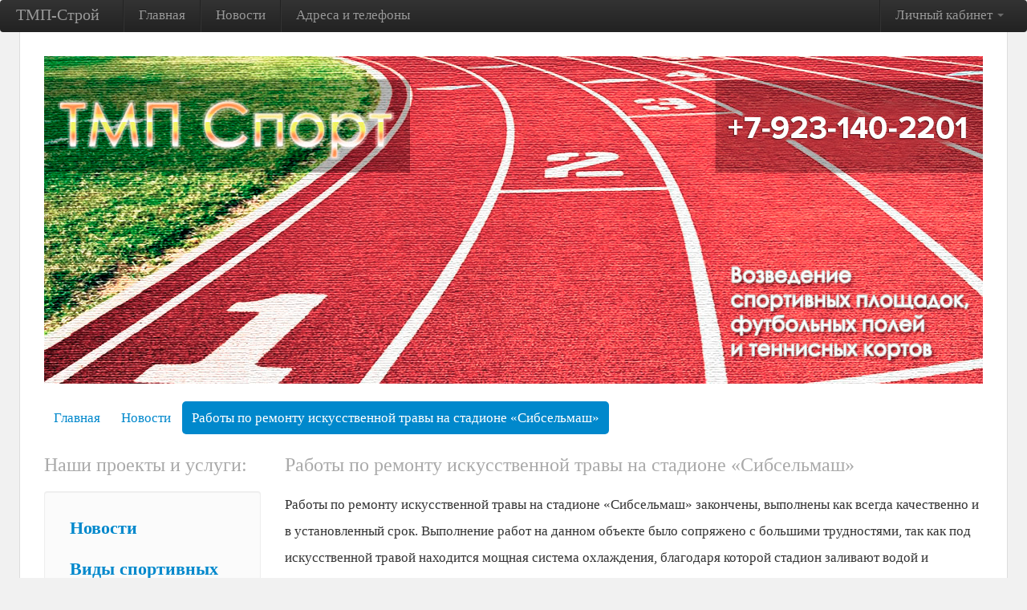

--- FILE ---
content_type: text/html; charset=UTF-8
request_url: https://tmp-sport.ru/page/78.html
body_size: 5470
content:

<!DOCTYPE html PUBLIC "-//W3C//DTD XHTML 1.0 Transitional//EN" "http://www.w3.org/TR/xhtml1/DTD/xhtml1-transitional.dtd">
<html xmlns="http://www.w3.org/1999/xhtml" xml:lang="en" lang="en">
    <head>
        <meta http-equiv="Content-Type" content="text/html; charset=utf-8" />
        <meta name="language" content="en" />     
        <meta name='yandex-verification' content='55570be3626c9759' />
        <meta name='yandex-verification' content='5312b359a81462a2' />
        <link rel="stylesheet" type="text/css" href="/css/style.css" />
        <link rel="stylesheet" type="text/css" href="/css/style_css.css" />

        <!-- Add jQuery library -->
        <script type="text/javascript" src="https://ajax.googleapis.com/ajax/libs/jquery/1.7.2/jquery.min.js"></script>

        <!-- Add mousewheel plugin (this is optional) -->
        <script type="text/javascript" src="/ext/fancybox/lib/jquery.mousewheel-3.0.6.pack.js"></script>

        <!-- Add fancyBox -->
        <link rel="stylesheet" href="/ext/fancybox/source/jquery.fancybox.css?v=2.0.6" type="text/css" media="screen" />
        <script type="text/javascript" src="/ext/fancybox/source/jquery.fancybox.pack.js?v=2.0.6"></script>

        <!-- Optionally add helpers - button, thumbnail and/or media -->
        <link rel="stylesheet" href="/ext/fancybox/source/helpers/jquery.fancybox-buttons.css?v=1.0.2" type="text/css" media="screen" />
        <script type="text/javascript" src="/ext/fancybox/source/helpers/jquery.fancybox-buttons.js?v=1.0.2"></script>
        <script type="text/javascript" src="/ext/fancybox/source/helpers/jquery.fancybox-media.js?v=1.0.0"></script>

        <link rel="stylesheet" href="/ext/fancybox/source/helpers/jquery.fancybox-thumbs.css?v=2.0.6" type="text/css" media="screen" />
        <script type="text/javascript" src="/ext/fancybox/source/helpers/jquery.fancybox-thumbs.js?v=2.0.6"></script>

        <script type="text/javascript">
            // fancybox
            $("a[href$='.jpg'],a[href$='.JPG'],a[href$='.jpeg'],a[href$='.png'],a[href$='.gif']").attr('rel', 'gallery').fancybox({
                helpers		: {
                    buttons	: {
                        position : 'bottom'
                    }
                }
            });
            $("a[href$='.jpg'],a[href$='.JPG'],a[href$='.jpeg'],a[href$='.png'],a[href$='.gif']").attr('rel', 'gallery').css('text-decoration','none');
            $('div.breadcrumbs a').addClass('btn btn-success');
            $('div.big_logo').live('click',function(){
                window.location.href = 'https://tmp-sport.ru';
            });
        </script>

        <!-- BEGIN GOOGLE ANALYTICS -->
        <script type="text/javascript">

            var _gaq = _gaq || [];
            _gaq.push(['_setAccount', 'UA-30711446-1']);
            _gaq.push(['_trackPageview']);

            (function() {
                var ga = document.createElement('script'); ga.type = 'text/javascript'; ga.async = true;
                ga.src = ('https:' == document.location.protocol ? 'https://ssl' : 'https://www') + '.google-analytics.com/ga.js';
                var s = document.getElementsByTagName('script')[0]; s.parentNode.insertBefore(ga, s);
            })();

        </script>  
        <!-- END GOOGLE ANALYTICS -->

        <!-- BEGIN JIVOSITE CODE {literal} -->
        <script type='text/javascript'>
            (function(){ var widget_id = '40971';
                var s = document.createElement('script'); s.type = 'text/javascript'; s.async = true; s.src = '//code.jivosite.com/script/widget/'+widget_id; var ss = document.getElementsByTagName('script')[0]; ss.parentNode.insertBefore(s, ss);})();</script>
        <!-- {/literal} END JIVOSITE CODE -->

        <meta name="description" content="Направлениями нашей деятельности являются: поставка спортивных покрытий для теннисных кортов, футбольных полей, спортивных залов;
строительство и реконструкция стадионов, спортивных площадок, теннисных кортов, спортивных залов, футбольных полей; 
инсталляция спортивного покрытия ПВХ, спортивного паркета, резинового покрытия, искусственной травы для футбола и тенниса;
расчет освещенности, комплектация и выполнение электромонтажных работ, как для открытых, так и для закрытых спортивных площадок; 
поставка и монтаж спортивного оборудования для баскетбола, волейбола, футбола;
поставка и укладка коммерческих покрытий, коммерческого линолеума;
поставка и укладка специализированных токопроводящих покрытий." />
<meta name="keywords" content="ПВХ покрытие - цена, спортивное покрытие, спортивные покрытия для спортивных залов, покрытия ПВХ, покрытия для пола ПВХ" />
<script type="text/javascript" src="/assets/67fa2c9b/jquery.min.js"></script>
<script type="text/javascript" src="/assets/630899fb/js/bootstrap.js"></script>
<title>Фирма ТМП-Строй: Работы по ремонту искусственной травы на стадионе «Сибсельмаш» | Обращайтесь!</title>
    </head>

    <body>
		<div style="display: none;">ТМП-Строй: возведение спортивных площадок, футбольных полей и тенисных кортов. Телефон: +7 (923) 140-2201. г. Новосибирск, ул. Высоцкого, дом 9.</div>
        <div class="main_body">
            <div class="navbar"><div class="navbar-inner"><div class="container"><a class="btn btn-navbar" data-toggle="collapse" data-target="#collapse_0"><span class="icon-bar"></span><span class="icon-bar"></span><span class="icon-bar"></span></a><a href="/guest/index" class="brand">ТМП-Строй</a><div class="nav-collapse" id="collapse_0" /><ul id="yw0" class="nav"><li class="divider-vertical"></li><li><a href="/index.html">Главная</a></li><li class="divider-vertical"></li><li><a href="/cat/59.html">Новости</a></li><li class="divider-vertical"></li><li><a href="/Contacts.html">Адреса и телефоны</a></li></ul><ul class="pull-right nav" id="yw1"><li class="divider-vertical"></li><li class="dropdown"><a class="dropdown-toggle" data-toggle="dropdown" href="#">Личный кабинет <span class="caret"></span></a><ul id="yw2" class="dropdown-menu"><li><a tabindex="-1" href="/login.html">Вход</a></li></ul></li></ul></div></div></div></div>	  
            <div class="container" id="main_container">
                <div class="row">
                    <div class="span12">
                        <img style="margin-bottom: 30px;" src="https://tmp-sport.ru/images/header-2.jpg" />
					</div>
                </div>
                <div class="row">
                        <div class="span12" style="margin-top: -10px;"><div class="nav_bar_container">
            <ul id="yw3" class="nav nav-pills"><li><a href="/index.html">Главная</a></li><li><a href="/guest/Cat/59.html">Новости</a></li><li class="active"><a href="#">Работы по ремонту искусственной травы на стадионе «Сибсельмаш»</a></li></ul>        </div></div>
                                     
                </div>
                <div class="row">
                    <div class="span12">                     
                        <div class="container">
                            <div class="row">
                                <div class="span3">
                                    <h2 class="grey" style="margin-bottom: 15px;">Наши проекты и услуги:</h2>
                                    <div class="well">
                                            <ul id="yw4" class="nav nav-pills nav-stacked"><li><a class="level0" href="/cat/59.html">Новости</a></li><li><a class="level0" href="/cat/60.html">Виды спортивных площадок</a></li><li><a class="level1" href="/cat/67.html">Футбольные поля</a></li><li><a class="level1" href="/cat/68.html">Теннисные корты</a></li><li><a class="level1" href="/cat/69.html">Универсальные спортивные площадки</a></li><li><a class="level1" href="/cat/70.html">Детские площадки</a></li><li><a class="level1" href="/cat/71.html">Фитнес</a></li><li><a class="level1" href="/cat/78.html">Беговые дорожки</a></li><li><a class="level0" href="/cat/61.html">Спортивные покрытия</a></li><li><a class="level1" href="/cat/72.html">ПВХ покрытия</a></li><li><a class="level1" href="/cat/73.html">Искусственная трава</a></li><li><a class="level1" href="/cat/74.html">Полиуретановое/резино-каучуковое покрытие</a></li><li><a class="level1" href="/cat/75.html">Спортивный паркет</a></li><li><a class="level0" href="/cat/62.html">Оборудование для спортивных площадок</a></li><li><a class="level0" href="/cat/63.html">Строительство спортивных площадок</a></li><li><a class="level0" href="/cat/64.html">Промышленные покрытия</a></li><li><a class="level0" href="/cat/65.html">Галерея выполненных проектов</a></li><li><a class="level0" href="/cat/79.html">Зачем так строить?</a></li><li><a class="level0" href="/cat/80.html">Обзоры</a></li></ul>                                        </div>
                                </div>
                                <div class="span9">
                                                              
                                        <h2 class="grey" style="margin-bottom: 15px;">Работы по ремонту искусственной травы на стадионе «Сибсельмаш»</h2>
                                        
<div class="page_container">
<p>Работы по ремонту искусственной травы на стадионе «Сибсельмаш» закончены, выполнены как всегда качественно и в установленный срок. Выполнение работ на данном объекте было сопряжено с большими трудностями, так как под искусственной травой находится мощная система охлаждения, благодаря которой стадион заливают водой и начинают эксплуатировать в качестве катка уже при плюсовых температурах.<br /></p>    

<div style="margin-top:100px;"></div>
<div id="disqus_thread"></div>

        <div style='margin-left:-5px; margin-top: 20px;' class='pluso pluso-theme-color'><div class='pluso-more-container'><a class='pluso-more' href=''></a><ul class='pluso-counter-container'><li></li><li class='pluso-counter'></li><li></li></ul></div><a class='pluso-facebook'></a><a class='pluso-twitter'></a><a class='pluso-vkontakte'></a><a class='pluso-odnoklassniki'></a><a class='pluso-google'></a><a class='pluso-livejournal'></a><a class='pluso-moimir'></a><a class='pluso-liveinternet'></a><a class='pluso-yandex'></a></div>
        <script type='text/javascript'>if(!window.pluso){pluso={version:'0.9.1',url:'http://share.pluso.ru/'};h=document.getElementsByTagName('head')[0];l=document.createElement('link');l.href=pluso.url+'pluso.css';l.type='text/css';l.rel='stylesheet';s=document.createElement('script');s.src=pluso.url+'pluso.js';s.charset='UTF-8';h.appendChild(l);h.appendChild(s)}</script>
        </div>                                                              
                                      
                                </div>
                            </div>
                        </div>                        
                    </div>
                </div>
                <div class="last_div"></div>    
                <div class="row">
                    <div class="span12" style="border-top: 1px solid #f0f0f0; padding-top: 20px;">
                        <h2 class="grey" style="margin-bottom: 15px;">Наши партнеры:</h2>
                        <img style="margin-right: 10px; margin-bottom: 20px;" height="40px" src="https://tmp-sport.ru/photos/30/20130326/86ecf0cb51.jpeg" /><img style="margin-right: 10px; margin-bottom: 20px;" height="40px" src="https://tmp-sport.ru/photos/30/20130326/6f2ae6b59c.jpeg" /><img style="margin-right: 10px; margin-bottom: 20px;" height="40px" src="https://tmp-sport.ru/photos/30/20130326/a688a4416c.gif" /><img style="margin-right: 10px; margin-bottom: 20px;" height="40px" src="https://tmp-sport.ru/photos/30/20130326/c25fb03aed.jpeg" /><img style="margin-right: 10px; margin-bottom: 20px;" height="40px" src="https://tmp-sport.ru/photos/30/20130326/6380649a4d.jpeg" /><img style="margin-right: 10px; margin-bottom: 20px;" height="40px" src="https://tmp-sport.ru/photos/30/20130326/02265ecf98.jpeg" /><img style="margin-right: 10px; margin-bottom: 20px;" height="40px" src="https://tmp-sport.ru/photos/30/20130326/f600d6cdf9.gif" /><img style="margin-right: 10px; margin-bottom: 20px;" height="40px" src="https://tmp-sport.ru/photos/30/20130326/760b9efdf1.jpeg" /><img style="margin-right: 10px; margin-bottom: 20px;" height="40px" src="https://tmp-sport.ru/photos/30/20130326/0988587f21.jpeg" /><img style="margin-right: 10px; margin-bottom: 20px;" height="40px" src="https://tmp-sport.ru/photos/30/20130326/1a9b7e1939.jpeg" /><img style="margin-right: 10px; margin-bottom: 20px;" height="40px" src="https://tmp-sport.ru/photos/30/20130326/a5e9f6fc88.jpeg" /><img style="margin-right: 10px; margin-bottom: 20px;" height="40px" src="https://tmp-sport.ru/photos/30/20130326/15da171268.jpeg" /><img style="margin-right: 10px; margin-bottom: 20px;" height="40px" src="https://tmp-sport.ru/photos/30/20130326/cf45be4df6.jpeg" /><img style="margin-right: 10px; margin-bottom: 20px;" height="40px" src="https://tmp-sport.ru/photos/30/20130326/6e28974370.jpeg" /><img style="margin-right: 10px; margin-bottom: 20px;" height="40px" src="https://tmp-sport.ru/photos/30/20130326/72482ed2c3.jpeg" />                    </div>
                </div> 
            </div>
        </div>
        <div class="container-fluid" style="padding: 0px 20px; font-size: 1.2em; line-height: 1.2em; background-color: #262626; color: #fff; margin-top: 30px; padding-bottom: 30px; border-top: 3px solid #7638e7; padding-top: 30px;">
            <div class="container">
                <div class="row" >
                    <div class="span12">
                        <table style="width: 100%;"> 
                            <tr>
                                <td style="vertical-align: top;">
                                    <span class="violet">Адрес:</span> г. Новосибирск, ул. Проспект Карла Маркса, дом 24<br/>
                                    ООО Компания «ТМП»<br/>
                                    <br/>
                                    E-mail: <a class="violet" href="mailto: tmp-stroy@mail.ru">tmp-stroy@mail.ru</a>, тел.: +7 (923) 140-2201<br/>
                                </td>
                                <td style="vertical-align: top;">
                                    <div align="right">
                                        <img src="https://tmp-sport.ru/images/footer.png" />
                                    </div>
									<div align="right">
									<a style="color: #fff" href="/index.html">На главную</a> | <a style="color: #fff;" href="#" id="to_top">Наверх</a>									</div>
                                </td>
                            </tr>
                        </table>   
                    </div>
                </div>
            </div>
        </div>   
        <div class="container-fluid" style="font-size: 1.2em; line-height: 1.2em; background-color: #1A1A1A; color: #fff; padding: 20px 20px;">
            <div class="container" style="position: relative;">
                <div class="row" >
                    <div class="span12">
                        Сайт принадлежит компании «ТМП». 2014. Все права защищены.<br/>
                        Разработка сайта: <a class="violet" href="https://viplike.ru">VIPLIKE</a>
                    </div>
                </div>
            </div>
        </div>           
    <script type="text/javascript">
/*<![CDATA[*/
jQuery(function($) {
jQuery('a[rel="tooltip"]').tooltip();
jQuery('a[rel="popover"]').popover();

		(function(i,s,o,g,r,a,m){i['GoogleAnalyticsObject']=r;i[r]=i[r]||function(){
		(i[r].q=i[r].q||[]).push(arguments)},i[r].l=1*new Date();a=s.createElement(o),
		m=s.getElementsByTagName(o)[0];a.async=1;a.src=g;m.parentNode.insertBefore(a,m)
		})(window,document,'script','//www.google-analytics.com/analytics.js','ga');

		ga('create', 'UA-47117325-1', 'tmp-sport.ru');
		ga('send', 'pageview');	
		

            //$('div.page_container table').addClass('table table-striped table-bordered');
        
  
            var disqus_shortname = 'tmpsport';
            (function() {
                var dsq = document.createElement('script'); dsq.type = 'text/javascript'; dsq.async = true;
                dsq.src = 'http://' + disqus_shortname + '.disqus.com/embed.js';
                (document.getElementsByTagName('head')[0] || document.getElementsByTagName('body')[0]).appendChild(dsq);
            })();
        
jQuery('#collapse_0').collapse({'parent':false,'toggle':false});
});
/*]]>*/
</script>
</body>
</html>


--- FILE ---
content_type: text/css
request_url: https://tmp-sport.ru/css/style.css
body_size: 22095
content:
article, aside, details, figcaption, figure, footer, header, hgroup, nav, section { display:block; }
audio, canvas, video {
  display:inline-block;
  *display:inline;
  *zoom:1;
}
audio:not([controls]) { display:none; }
html {
  font-size:100%;
  -webkit-text-size-adjust:100%;
  -ms-text-size-adjust:100%;
}
a:focus {
  outline:thin dotted #333333;
  outline:5px auto -webkit-focus-ring-color;
  outline-offset:-2px;
}
a:hover, a:active { outline:0; }
sub, sup {
  position:relative;
  font-size:75%;
  line-height:0;
  vertical-align:baseline;
}
sup { top:-0.5em; }
sub { bottom:-0.25em; }
img {
  max-width:100%;
  vertical-align:middle;
  border:0;
  -ms-interpolation-mode:bicubic;
}
#map_canvas img { max-width:none; }
button, input, select, textarea {
  margin:0;
  font-size:100%;
  vertical-align:middle;
}
button, input {
  *overflow:visible;
  line-height:normal;
}
button::-moz-focus-inner, input::-moz-focus-inner {
  padding:0;
  border:0;
}
button, input[type="button"], input[type="reset"], input[type="submit"] {
  cursor:pointer;
  -webkit-appearance:button;
}
input[type="search"] {
  -webkit-box-sizing:content-box;
  -moz-box-sizing:content-box;
  box-sizing:content-box;
  -webkit-appearance:textfield;
}
input[type="search"]::-webkit-search-decoration, input[type="search"]::-webkit-search-cancel-button { -webkit-appearance:none; }
textarea {
  overflow:auto;
  vertical-align:top;
}
.clearfix { *zoom:1; }
.clearfix:before, .clearfix:after {
  display:table;
  content:"";
}
.clearfix:after { clear:both; }
.hide-text {
  font:0 / 0 a;
  color:transparent;
  text-shadow:none;
  background-color:transparent;
  border:0;
}
.input-block-level {
  display:block;
  width:100%;
  min-height:28px;
  -webkit-box-sizing:border-box;
  -moz-box-sizing:border-box;
  -ms-box-sizing:border-box;
  box-sizing:border-box;
}
body {
  margin:0;
  font-family:"Helvetica Neue", Helvetica, Arial, sans-serif;
  font-size:13px;
  line-height:18px;
  color:#333333;
  background-color:#ffffff;
}
a {
  color:#0088cc;
  text-decoration:none;
}
a:hover {
  color:#005580;
  text-decoration:underline;
}
.row {
  margin-left:-20px;
  *zoom:1;
}
.row:before, .row:after {
  display:table;
  content:"";
}
.row:after { clear:both; }
[class*="span"] {
  float:left;
  margin-left:20px;
}
.container, .navbar-fixed-top .container, .navbar-fixed-bottom .container { width:940px; }
.span12 { width:940px; }
.span11 { width:860px; }
.span10 { width:780px; }
.span9 { width:700px; }
.span8 { width:620px; }
.span7 { width:540px; }
.span6 { width:460px; }
.span5 { width:380px; }
.span4 { width:300px; }
.span3 { width:220px; }
.span2 { width:140px; }
.span1 { width:60px; }
.offset12 { margin-left:980px; }
.offset11 { margin-left:900px; }
.offset10 { margin-left:820px; }
.offset9 { margin-left:740px; }
.offset8 { margin-left:660px; }
.offset7 { margin-left:580px; }
.offset6 { margin-left:500px; }
.offset5 { margin-left:420px; }
.offset4 { margin-left:340px; }
.offset3 { margin-left:260px; }
.offset2 { margin-left:180px; }
.offset1 { margin-left:100px; }
.row-fluid {
  width:100%;
  *zoom:1;
}
.row-fluid:before, .row-fluid:after {
  display:table;
  content:"";
}
.row-fluid:after { clear:both; }
.row-fluid [class*="span"] {
  display:block;
  width:100%;
  min-height:28px;
  -webkit-box-sizing:border-box;
  -moz-box-sizing:border-box;
  -ms-box-sizing:border-box;
  box-sizing:border-box;
  float:left;
  margin-left:2.127659574%;
  *margin-left:2.0744680846383%;
}
.row-fluid [class*="span"]:first-child { margin-left:0; }
.row-fluid .span12 {
  width:99.99999999%;
  *width:99.946808500638%;
}
.row-fluid .span11 {
  width:91.489361693%;
  *width:91.436170203638%;
}
.row-fluid .span10 {
  width:82.978723396%;
  *width:82.925531906638%;
}
.row-fluid .span9 {
  width:74.468085099%;
  *width:74.414893609638%;
}
.row-fluid .span8 {
  width:65.957446802%;
  *width:65.904255312638%;
}
.row-fluid .span7 {
  width:57.446808505%;
  *width:57.393617015638%;
}
.row-fluid .span6 {
  width:48.936170208%;
  *width:48.882978718638%;
}
.row-fluid .span5 {
  width:40.425531911%;
  *width:40.372340421638%;
}
.row-fluid .span4 {
  width:31.914893614%;
  *width:31.861702124638%;
}
.row-fluid .span3 {
  width:23.404255317%;
  *width:23.351063827638%;
}
.row-fluid .span2 {
  width:14.89361702%;
  *width:14.840425530638%;
}
.row-fluid .span1 {
  width:6.382978723%;
  *width:6.3297872336383%;
}
.container {
  margin-right:auto;
  margin-left:auto;
  *zoom:1;
}
.container:before, .container:after {
  display:table;
  content:"";
}
.container:after { clear:both; }
.container-fluid {
  padding-right:20px;
  padding-left:20px;
  *zoom:1;
}
.container-fluid:before, .container-fluid:after {
  display:table;
  content:"";
}
.container-fluid:after { clear:both; }
p { margin:0 0 9px; }
p small {
  font-size:11px;
  color:#999999;
}
.lead {
  margin-bottom:18px;
  font-size:20px;
  font-weight:200;
  line-height:27px;
}
h1, h2, h3, h4, h5, h6 {
  margin:0;
  font-family:inherit;
  font-weight:bold;
  color:inherit;
  text-rendering:optimizelegibility;
}
h1 small, h2 small, h3 small, h4 small, h5 small, h6 small {
  font-weight:normal;
  color:#999999;
}
h1 {
  font-size:30px;
  line-height:36px;
}
h1 small { font-size:18px; }
h2 {
  font-size:24px;
  line-height:36px;
}
h2 small { font-size:18px; }
h3 {
  font-size:18px;
  line-height:27px;
}
h3 small { font-size:14px; }
h4, h5, h6 { line-height:18px; }
h4 { font-size:14px; }
h4 small { font-size:12px; }
h5 { font-size:12px; }
h6 {
  font-size:11px;
  color:#999999;
  text-transform:uppercase;
}
.page-header {
  padding-bottom:17px;
  margin:18px 0;
  border-bottom:1px solid #eeeeee;
}
.page-header h1 { line-height:1; }
ul, ol {
  padding:0;
  margin:0 0 9px 25px;
}
ul ul, ul ol, ol ol, ol ul { margin-bottom:0; }
ul { list-style:disc; }
ol { list-style:decimal; }
li { line-height:18px; }
ul.unstyled, ol.unstyled {
  margin-left:0;
  list-style:none;
}
dl { margin-bottom:18px; }
dt, dd { line-height:18px; }
dt {
  font-weight:bold;
  line-height:17px;
}
dd { margin-left:9px; }
.dl-horizontal dt {
  float:left;
  width:120px;
  clear:left;
  text-align:right;
  overflow:hidden;
  text-overflow:ellipsis;
  white-space:nowrap;
}
.dl-horizontal dd { margin-left:130px; }
hr {
  margin:18px 0;
  border:0;
  border-top:1px solid #eeeeee;
  border-bottom:1px solid #ffffff;
}
strong { font-weight:bold; }
em { font-style:italic; }
.muted { color:#999999; }
abbr[title] {
  cursor:help;
  border-bottom:1px dotted #999999;
}
abbr.initialism {
  font-size:90%;
  text-transform:uppercase;
}
blockquote {
  padding:0 0 0 15px;
  margin:0 0 18px;
  border-left:5px solid #eeeeee;
}
blockquote p {
  margin-bottom:0;
  font-size:16px;
  font-weight:300;
  line-height:22.5px;
}
blockquote small {
  display:block;
  line-height:18px;
  color:#999999;
}
blockquote small:before { content:'\2014 \00A0'; }
blockquote.pull-right {
  float:right;
  padding-right:15px;
  padding-left:0;
  border-right:5px solid #eeeeee;
  border-left:0;
}
blockquote.pull-right p, blockquote.pull-right small { text-align:right; }
q:before, q:after, blockquote:before, blockquote:after { content:""; }
address {
  display:block;
  margin-bottom:18px;
  font-style:normal;
  line-height:18px;
}
small { font-size:100%; }
cite { font-style:normal; }
code, pre {
  padding:0 3px 2px;
  font-family:Menlo, Monaco, Consolas, "Courier New", monospace;
  font-size:12px;
  color:#333333;
  -webkit-border-radius:3px;
  -moz-border-radius:3px;
  border-radius:3px;
}
code {
  padding:2px 4px;
  color:#dd1144;
  background-color:#f7f7f9;
  border:1px solid #e1e1e8;
}
pre {
  display:block;
  padding:8.5px;
  margin:0 0 9px;
  font-size:12.025px;
  line-height:18px;
  word-break:break-all;
  word-wrap:break-word;
  white-space:pre;
  white-space:pre-wrap;
  background-color:#f5f5f5;
  border:1px solid #cccccc;
  border:1px solid rgba(0,0,0,0.15);
  -webkit-border-radius:4px;
  -moz-border-radius:4px;
  border-radius:4px;
}
pre.prettyprint { margin-bottom:18px; }
pre code {
  padding:0;
  color:inherit;
  background-color:transparent;
  border:0;
}
.pre-scrollable {
  max-height:340px;
  overflow-y:scroll;
}
form { margin:0 0 18px; }
fieldset {
  padding:0;
  margin:0;
  border:0;
}
legend {
  display:block;
  width:100%;
  padding:0;
  margin-bottom:27px;
  font-size:19.5px;
  line-height:36px;
  color:#333333;
  border:0;
  border-bottom:1px solid #e5e5e5;
}
legend small {
  font-size:13.5px;
  color:#999999;
}
label, input, button, select, textarea {
  font-size:13px;
  font-weight:normal;
  line-height:18px;
}
input, button, select, textarea { font-family:"Helvetica Neue", Helvetica, Arial, sans-serif; }
label {
  display:block;
  margin-bottom:5px;
}
select, textarea, input[type="text"], input[type="password"], input[type="datetime"], input[type="datetime-local"], input[type="date"], input[type="month"], input[type="time"], input[type="week"], input[type="number"], input[type="email"], input[type="url"], input[type="search"], input[type="tel"], input[type="color"], .uneditable-input {
  display:inline-block;
  height:18px;
  padding:4px;
  margin-bottom:9px;
  font-size:13px;
  line-height:18px;
  color:#555555;
}
input, textarea { width:210px; }
textarea { height:auto; }
textarea, input[type="text"], input[type="password"], input[type="datetime"], input[type="datetime-local"], input[type="date"], input[type="month"], input[type="time"], input[type="week"], input[type="number"], input[type="email"], input[type="url"], input[type="search"], input[type="tel"], input[type="color"], .uneditable-input {
  background-color:#ffffff;
  border:1px solid #cccccc;
  -webkit-border-radius:3px;
  -moz-border-radius:3px;
  border-radius:3px;
  -webkit-box-shadow:inset 0 1px 1px rgba(0,0,0,0.075);
  -moz-box-shadow:inset 0 1px 1px rgba(0,0,0,0.075);
  box-shadow:inset 0 1px 1px rgba(0,0,0,0.075);
  -webkit-transition:border linear .2s, box-shadow linear .2s;
  -moz-transition:border linear .2s, box-shadow linear .2s;
  -ms-transition:border linear .2s, box-shadow linear .2s;
  -o-transition:border linear .2s, box-shadow linear .2s;
  transition:border linear .2s, box-shadow linear .2s;
}
textarea:focus, input[type="text"]:focus, input[type="password"]:focus, input[type="datetime"]:focus, input[type="datetime-local"]:focus, input[type="date"]:focus, input[type="month"]:focus, input[type="time"]:focus, input[type="week"]:focus, input[type="number"]:focus, input[type="email"]:focus, input[type="url"]:focus, input[type="search"]:focus, input[type="tel"]:focus, input[type="color"]:focus, .uneditable-input:focus {
  border-color:rgba(82,168,236,0.8);
  outline:0;
  outline:thin dotted \9;
  -webkit-box-shadow:inset 0 1px 1px rgba(0,0,0,.075), 0 0 8px rgba(82,168,236,.6);
  -moz-box-shadow:inset 0 1px 1px rgba(0,0,0,.075), 0 0 8px rgba(82,168,236,.6);
  box-shadow:inset 0 1px 1px rgba(0,0,0,.075), 0 0 8px rgba(82,168,236,.6);
}
input[type="radio"], input[type="checkbox"] {
  margin:3px 0;
  *margin-top:0;
  line-height:normal;
  cursor:pointer;
}
input[type="submit"], input[type="reset"], input[type="button"], input[type="radio"], input[type="checkbox"] { width:auto; }
.uneditable-textarea {
  width:auto;
  height:auto;
}
select, input[type="file"] {
  height:28px;
  *margin-top:4px;
  line-height:28px;
}
select {
  width:220px;
  border:1px solid #bbbbbb;
}
select[multiple], select[size] { height:auto; }
select:focus, input[type="file"]:focus, input[type="radio"]:focus, input[type="checkbox"]:focus {
  outline:thin dotted #333333;
  outline:5px auto -webkit-focus-ring-color;
  outline-offset:-2px;
}
.radio, .checkbox {
  min-height:18px;
  padding-left:18px;
}
.radio input[type="radio"], .checkbox input[type="checkbox"] {
  float:left;
  margin-left:-18px;
}
.controls > .radio:first-child, .controls > .checkbox:first-child { padding-top:5px; }
.radio.inline, .checkbox.inline {
  display:inline-block;
  padding-top:5px;
  margin-bottom:0;
  vertical-align:middle;
}
.radio.inline + .radio.inline, .checkbox.inline + .checkbox.inline { margin-left:10px; }
.input-mini { width:60px; }
.input-small { width:90px; }
.input-medium { width:150px; }
.input-large { width:210px; }
.input-xlarge { width:270px; }
.input-xxlarge { width:530px; }
input[class*="span"], select[class*="span"], textarea[class*="span"], .uneditable-input[class*="span"], .row-fluid input[class*="span"], .row-fluid select[class*="span"], .row-fluid textarea[class*="span"], .row-fluid .uneditable-input[class*="span"] {
  float:none;
  margin-left:0;
}
.input-append input[class*="span"], .input-append .uneditable-input[class*="span"], .input-prepend input[class*="span"], .input-prepend .uneditable-input[class*="span"], .row-fluid .input-prepend [class*="span"], .row-fluid .input-append [class*="span"] { display:inline-block; }
input, textarea, .uneditable-input { margin-left:0; }
input.span12, textarea.span12, .uneditable-input.span12 { width:930px; }
input.span11, textarea.span11, .uneditable-input.span11 { width:850px; }
input.span10, textarea.span10, .uneditable-input.span10 { width:770px; }
input.span9, textarea.span9, .uneditable-input.span9 { width:690px; }
input.span8, textarea.span8, .uneditable-input.span8 { width:610px; }
input.span7, textarea.span7, .uneditable-input.span7 { width:530px; }
input.span6, textarea.span6, .uneditable-input.span6 { width:450px; }
input.span5, textarea.span5, .uneditable-input.span5 { width:370px; }
input.span4, textarea.span4, .uneditable-input.span4 { width:290px; }
input.span3, textarea.span3, .uneditable-input.span3 { width:210px; }
input.span2, textarea.span2, .uneditable-input.span2 { width:130px; }
input.span1, textarea.span1, .uneditable-input.span1 { width:50px; }
input[disabled], select[disabled], textarea[disabled], input[readonly], select[readonly], textarea[readonly] {
  cursor:not-allowed;
  background-color:#eeeeee;
  border-color:#dddddd;
}
input[type="radio"][disabled], input[type="checkbox"][disabled], input[type="radio"][readonly], input[type="checkbox"][readonly] { background-color:transparent; }
.control-group.warning > label, .control-group.warning .help-block, .control-group.warning .help-inline { color:#c09853; }
.control-group.warning .checkbox, .control-group.warning .radio, .control-group.warning input, .control-group.warning select, .control-group.warning textarea {
  color:#c09853;
  border-color:#c09853;
}
.control-group.warning .checkbox:focus, .control-group.warning .radio:focus, .control-group.warning input:focus, .control-group.warning select:focus, .control-group.warning textarea:focus {
  border-color:#a47e3c;
  -webkit-box-shadow:0 0 6px #dbc59e;
  -moz-box-shadow:0 0 6px #dbc59e;
  box-shadow:0 0 6px #dbc59e;
}
.control-group.warning .input-prepend .add-on, .control-group.warning .input-append .add-on {
  color:#c09853;
  background-color:#fcf8e3;
  border-color:#c09853;
}
.control-group.error > label, .control-group.error .help-block, .control-group.error .help-inline { color:#b94a48; }
.control-group.error .checkbox, .control-group.error .radio, .control-group.error input, .control-group.error select, .control-group.error textarea {
  color:#b94a48;
  border-color:#b94a48;
}
.control-group.error .checkbox:focus, .control-group.error .radio:focus, .control-group.error input:focus, .control-group.error select:focus, .control-group.error textarea:focus {
  border-color:#953b39;
  -webkit-box-shadow:0 0 6px #d59392;
  -moz-box-shadow:0 0 6px #d59392;
  box-shadow:0 0 6px #d59392;
}
.control-group.error .input-prepend .add-on, .control-group.error .input-append .add-on {
  color:#b94a48;
  background-color:#f2dede;
  border-color:#b94a48;
}
.control-group.success > label, .control-group.success .help-block, .control-group.success .help-inline { color:#468847; }
.control-group.success .checkbox, .control-group.success .radio, .control-group.success input, .control-group.success select, .control-group.success textarea {
  color:#468847;
  border-color:#468847;
}
.control-group.success .checkbox:focus, .control-group.success .radio:focus, .control-group.success input:focus, .control-group.success select:focus, .control-group.success textarea:focus {
  border-color:#356635;
  -webkit-box-shadow:0 0 6px #7aba7b;
  -moz-box-shadow:0 0 6px #7aba7b;
  box-shadow:0 0 6px #7aba7b;
}
.control-group.success .input-prepend .add-on, .control-group.success .input-append .add-on {
  color:#468847;
  background-color:#dff0d8;
  border-color:#468847;
}
input:focus:required:invalid, textarea:focus:required:invalid, select:focus:required:invalid {
  color:#b94a48;
  border-color:#ee5f5b;
}
input:focus:required:invalid:focus, textarea:focus:required:invalid:focus, select:focus:required:invalid:focus {
  border-color:#e9322d;
  -webkit-box-shadow:0 0 6px #f8b9b7;
  -moz-box-shadow:0 0 6px #f8b9b7;
  box-shadow:0 0 6px #f8b9b7;
}
.form-actions {
  padding:17px 20px 18px;
  margin-top:18px;
  margin-bottom:18px;
  background-color:#f5f5f5;
  border-top:1px solid #e5e5e5;
  *zoom:1;
}
.form-actions:before, .form-actions:after {
  display:table;
  content:"";
}
.form-actions:after { clear:both; }
.uneditable-input {
  overflow:hidden;
  white-space:nowrap;
  cursor:not-allowed;
  background-color:#ffffff;
  border-color:#eeeeee;
  -webkit-box-shadow:inset 0 1px 2px rgba(0,0,0,0.025);
  -moz-box-shadow:inset 0 1px 2px rgba(0,0,0,0.025);
  box-shadow:inset 0 1px 2px rgba(0,0,0,0.025);
}
&:-moz-placeholder { color:#999999; }
&:-ms-input-placeholder { color:#999999; }
&::-webkit-input-placeholder { color:#999999; }
.help-block, .help-inline { color:#555555; }
.help-block {
  display:block;
  margin-bottom:9px;
}
.help-inline {
  display:inline-block;
  *display:inline;
  *zoom:1;
  vertical-align:middle;
  padding-left:5px;
}
.input-prepend, .input-append { margin-bottom:5px; }
.input-prepend input, .input-prepend select, .input-prepend .uneditable-input, .input-append input, .input-append select, .input-append .uneditable-input {
  position:relative;
  margin-bottom:0;
  *margin-left:0;
  vertical-align:middle;
  -webkit-border-radius:0 3px 3px 0;
  -moz-border-radius:0 3px 3px 0;
  border-radius:0 3px 3px 0;
}
.input-prepend input:focus, .input-prepend select:focus, .input-prepend .uneditable-input:focus, .input-append input:focus, .input-append select:focus, .input-append .uneditable-input:focus { z-index:2; }
.input-prepend .uneditable-input, .input-append .uneditable-input { border-left-color:#cccccc; }
.input-prepend .add-on, .input-append .add-on {
  display:inline-block;
  width:auto;
  height:18px;
  min-width:16px;
  padding:4px 5px;
  font-weight:normal;
  line-height:18px;
  text-align:center;
  text-shadow:0 1px 0 #ffffff;
  vertical-align:middle;
  background-color:#eeeeee;
  border:1px solid #cccccc;
}
.input-prepend .add-on, .input-prepend .btn, .input-append .add-on, .input-append .btn {
  margin-left:-1px;
  -webkit-border-radius:0;
  -moz-border-radius:0;
  border-radius:0;
}
.input-prepend .active, .input-append .active {
  background-color:#a9dba9;
  border-color:#46a546;
}
.input-prepend .add-on, .input-prepend .btn { margin-right:-1px; }
.input-prepend .add-on:first-child, .input-prepend .btn:first-child {
  -webkit-border-radius:3px 0 0 3px;
  -moz-border-radius:3px 0 0 3px;
  border-radius:3px 0 0 3px;
}
.input-append input, .input-append select, .input-append .uneditable-input {
  -webkit-border-radius:3px 0 0 3px;
  -moz-border-radius:3px 0 0 3px;
  border-radius:3px 0 0 3px;
}
.input-append .uneditable-input {
  border-right-color:#cccccc;
  border-left-color:#eeeeee;
}
.input-append .add-on:last-child, .input-append .btn:last-child {
  -webkit-border-radius:0 3px 3px 0;
  -moz-border-radius:0 3px 3px 0;
  border-radius:0 3px 3px 0;
}
.input-prepend.input-append input, .input-prepend.input-append select, .input-prepend.input-append .uneditable-input {
  -webkit-border-radius:0;
  -moz-border-radius:0;
  border-radius:0;
}
.input-prepend.input-append .add-on:first-child, .input-prepend.input-append .btn:first-child {
  margin-right:-1px;
  -webkit-border-radius:3px 0 0 3px;
  -moz-border-radius:3px 0 0 3px;
  border-radius:3px 0 0 3px;
}
.input-prepend.input-append .add-on:last-child, .input-prepend.input-append .btn:last-child {
  margin-left:-1px;
  -webkit-border-radius:0 3px 3px 0;
  -moz-border-radius:0 3px 3px 0;
  border-radius:0 3px 3px 0;
}
.search-query {
  padding-right:14px;
  padding-right:4px \9;
  padding-left:14px;
  padding-left:4px \9;
  margin-bottom:0;
  -webkit-border-radius:14px;
  -moz-border-radius:14px;
  border-radius:14px;
}
.form-search input, .form-search textarea, .form-search select, .form-search .help-inline, .form-search .uneditable-input, .form-search .input-prepend, .form-search .input-append, .form-inline input, .form-inline textarea, .form-inline select, .form-inline .help-inline, .form-inline .uneditable-input, .form-inline .input-prepend, .form-inline .input-append, .form-horizontal input, .form-horizontal textarea, .form-horizontal select, .form-horizontal .help-inline, .form-horizontal .uneditable-input, .form-horizontal .input-prepend, .form-horizontal .input-append {
  display:inline-block;
  *display:inline;
  *zoom:1;
  margin-bottom:0;
}
.form-search .hide, .form-inline .hide, .form-horizontal .hide { display:none; }
.form-search label, .form-inline label { display:inline-block; }
.form-search .input-append, .form-inline .input-append, .form-search .input-prepend, .form-inline .input-prepend { margin-bottom:0; }
.form-search .radio, .form-search .checkbox, .form-inline .radio, .form-inline .checkbox {
  padding-left:0;
  margin-bottom:0;
  vertical-align:middle;
}
.form-search .radio input[type="radio"], .form-search .checkbox input[type="checkbox"], .form-inline .radio input[type="radio"], .form-inline .checkbox input[type="checkbox"] {
  float:left;
  margin-right:3px;
  margin-left:0;
}
.control-group { margin-bottom:9px; }
legend + .control-group {
  margin-top:18px;
  -webkit-margin-top-collapse:separate;
}
.form-horizontal .control-group {
  margin-bottom:18px;
  *zoom:1;
}
.form-horizontal .control-group:before, .form-horizontal .control-group:after {
  display:table;
  content:"";
}
.form-horizontal .control-group:after { clear:both; }
.form-horizontal .control-label {
  float:left;
  width:140px;
  padding-top:5px;
  text-align:right;
}
.form-horizontal .controls {
  *display:inline-block;
  *padding-left:20px;
  margin-left:160px;
  *margin-left:0;
}
.form-horizontal .controls:first-child { *padding-left:160px; }
.form-horizontal .help-block {
  margin-top:9px;
  margin-bottom:0;
}
.form-horizontal .form-actions { padding-left:160px; }
table {
  max-width:100%;
  background-color:transparent;
  border-collapse:collapse;
  border-spacing:0;
}
.table {
  width:100%;
  margin-bottom:18px;
}
.table th, .table td {
  padding:8px;
  line-height:18px;
  text-align:left;
  vertical-align:top;
  border-top:1px solid #dddddd;
}
.table th { font-weight:bold; }
.table thead th { vertical-align:bottom; }
.table caption + thead tr:first-child th, .table caption + thead tr:first-child td, .table colgroup + thead tr:first-child th, .table colgroup + thead tr:first-child td, .table thead:first-child tr:first-child th, .table thead:first-child tr:first-child td { border-top:0; }
.table tbody + tbody { border-top:2px solid #dddddd; }
.table-condensed th, .table-condensed td { padding:4px 5px; }
.table-bordered {
  border:1px solid #dddddd;
  border-collapse:separate;
  *border-collapse:collapsed;
  border-left:0;
  -webkit-border-radius:4px;
  -moz-border-radius:4px;
  border-radius:4px;
}
.table-bordered th, .table-bordered td { border-left:1px solid #dddddd; }
.table-bordered caption + thead tr:first-child th, .table-bordered caption + tbody tr:first-child th, .table-bordered caption + tbody tr:first-child td, .table-bordered colgroup + thead tr:first-child th, .table-bordered colgroup + tbody tr:first-child th, .table-bordered colgroup + tbody tr:first-child td, .table-bordered thead:first-child tr:first-child th, .table-bordered tbody:first-child tr:first-child th, .table-bordered tbody:first-child tr:first-child td { border-top:0; }
.table-bordered thead:first-child tr:first-child th:first-child, .table-bordered tbody:first-child tr:first-child td:first-child {
  -webkit-border-top-left-radius:4px;
  border-top-left-radius:4px;
  -moz-border-radius-topleft:4px;
}
.table-bordered thead:first-child tr:first-child th:last-child, .table-bordered tbody:first-child tr:first-child td:last-child {
  -webkit-border-top-right-radius:4px;
  border-top-right-radius:4px;
  -moz-border-radius-topright:4px;
}
.table-bordered thead:last-child tr:last-child th:first-child, .table-bordered tbody:last-child tr:last-child td:first-child {
  -webkit-border-radius:0 0 0 4px;
  -moz-border-radius:0 0 0 4px;
  border-radius:0 0 0 4px;
  -webkit-border-bottom-left-radius:4px;
  border-bottom-left-radius:4px;
  -moz-border-radius-bottomleft:4px;
}
.table-bordered thead:last-child tr:last-child th:last-child, .table-bordered tbody:last-child tr:last-child td:last-child {
  -webkit-border-bottom-right-radius:4px;
  border-bottom-right-radius:4px;
  -moz-border-radius-bottomright:4px;
}
.table-striped tbody tr:nth-child(odd) td, .table-striped tbody tr:nth-child(odd) th { background-color:#f9f9f9; }
.table tbody tr:hover td, .table tbody tr:hover th { background-color:#f5f5f5; }
table .span1 {
  float:none;
  width:44px;
  margin-left:0;
}
table .span2 {
  float:none;
  width:124px;
  margin-left:0;
}
table .span3 {
  float:none;
  width:204px;
  margin-left:0;
}
table .span4 {
  float:none;
  width:284px;
  margin-left:0;
}
table .span5 {
  float:none;
  width:364px;
  margin-left:0;
}
table .span6 {
  float:none;
  width:444px;
  margin-left:0;
}
table .span7 {
  float:none;
  width:524px;
  margin-left:0;
}
table .span8 {
  float:none;
  width:604px;
  margin-left:0;
}
table .span9 {
  float:none;
  width:684px;
  margin-left:0;
}
table .span10 {
  float:none;
  width:764px;
  margin-left:0;
}
table .span11 {
  float:none;
  width:844px;
  margin-left:0;
}
table .span12 {
  float:none;
  width:924px;
  margin-left:0;
}
table .span13 {
  float:none;
  width:1004px;
  margin-left:0;
}
table .span14 {
  float:none;
  width:1084px;
  margin-left:0;
}
table .span15 {
  float:none;
  width:1164px;
  margin-left:0;
}
table .span16 {
  float:none;
  width:1244px;
  margin-left:0;
}
table .span17 {
  float:none;
  width:1324px;
  margin-left:0;
}
table .span18 {
  float:none;
  width:1404px;
  margin-left:0;
}
table .span19 {
  float:none;
  width:1484px;
  margin-left:0;
}
table .span20 {
  float:none;
  width:1564px;
  margin-left:0;
}
table .span21 {
  float:none;
  width:1644px;
  margin-left:0;
}
table .span22 {
  float:none;
  width:1724px;
  margin-left:0;
}
table .span23 {
  float:none;
  width:1804px;
  margin-left:0;
}
table .span24 {
  float:none;
  width:1884px;
  margin-left:0;
}
[class^="icon-"], [class*=" icon-"] {
  display:inline-block;
  width:14px;
  height:14px;
  *margin-right:.3em;
  line-height:14px;
  vertical-align:text-top;
  background-image:url("../img/glyphicons-halflings.png");
  background-position:14px 14px;
  background-repeat:no-repeat;
}
[class^="icon-"]:last-child, [class*=" icon-"]:last-child { *margin-left:0; }
.icon-white { background-image:url("../img/glyphicons-halflings-white.png"); }
.icon-glass { background-position:0 0; }
.icon-music { background-position:-24px 0; }
.icon-search { background-position:-48px 0; }
.icon-envelope { background-position:-72px 0; }
.icon-heart { background-position:-96px 0; }
.icon-star { background-position:-120px 0; }
.icon-star-empty { background-position:-144px 0; }
.icon-user { background-position:-168px 0; }
.icon-film { background-position:-192px 0; }
.icon-th-large { background-position:-216px 0; }
.icon-th { background-position:-240px 0; }
.icon-th-list { background-position:-264px 0; }
.icon-ok { background-position:-288px 0; }
.icon-remove { background-position:-312px 0; }
.icon-zoom-in { background-position:-336px 0; }
.icon-zoom-out { background-position:-360px 0; }
.icon-off { background-position:-384px 0; }
.icon-signal { background-position:-408px 0; }
.icon-cog { background-position:-432px 0; }
.icon-trash { background-position:-456px 0; }
.icon-home { background-position:0 -24px; }
.icon-file { background-position:-24px -24px; }
.icon-time { background-position:-48px -24px; }
.icon-road { background-position:-72px -24px; }
.icon-download-alt { background-position:-96px -24px; }
.icon-download { background-position:-120px -24px; }
.icon-upload { background-position:-144px -24px; }
.icon-inbox { background-position:-168px -24px; }
.icon-play-circle { background-position:-192px -24px; }
.icon-repeat { background-position:-216px -24px; }
.icon-refresh { background-position:-240px -24px; }
.icon-list-alt { background-position:-264px -24px; }
.icon-lock { background-position:-287px -24px; }
.icon-flag { background-position:-312px -24px; }
.icon-headphones { background-position:-336px -24px; }
.icon-volume-off { background-position:-360px -24px; }
.icon-volume-down { background-position:-384px -24px; }
.icon-volume-up { background-position:-408px -24px; }
.icon-qrcode { background-position:-432px -24px; }
.icon-barcode { background-position:-456px -24px; }
.icon-tag { background-position:0 -48px; }
.icon-tags { background-position:-25px -48px; }
.icon-book { background-position:-48px -48px; }
.icon-bookmark { background-position:-72px -48px; }
.icon-print { background-position:-96px -48px; }
.icon-camera { background-position:-120px -48px; }
.icon-font { background-position:-144px -48px; }
.icon-bold { background-position:-167px -48px; }
.icon-italic { background-position:-192px -48px; }
.icon-text-height { background-position:-216px -48px; }
.icon-text-width { background-position:-240px -48px; }
.icon-align-left { background-position:-264px -48px; }
.icon-align-center { background-position:-288px -48px; }
.icon-align-right { background-position:-312px -48px; }
.icon-align-justify { background-position:-336px -48px; }
.icon-list { background-position:-360px -48px; }
.icon-indent-left { background-position:-384px -48px; }
.icon-indent-right { background-position:-408px -48px; }
.icon-facetime-video { background-position:-432px -48px; }
.icon-picture { background-position:-456px -48px; }
.icon-pencil { background-position:0 -72px; }
.icon-map-marker { background-position:-24px -72px; }
.icon-adjust { background-position:-48px -72px; }
.icon-tint { background-position:-72px -72px; }
.icon-edit { background-position:-96px -72px; }
.icon-share { background-position:-120px -72px; }
.icon-check { background-position:-144px -72px; }
.icon-move { background-position:-168px -72px; }
.icon-step-backward { background-position:-192px -72px; }
.icon-fast-backward { background-position:-216px -72px; }
.icon-backward { background-position:-240px -72px; }
.icon-play { background-position:-264px -72px; }
.icon-pause { background-position:-288px -72px; }
.icon-stop { background-position:-312px -72px; }
.icon-forward { background-position:-336px -72px; }
.icon-fast-forward { background-position:-360px -72px; }
.icon-step-forward { background-position:-384px -72px; }
.icon-eject { background-position:-408px -72px; }
.icon-chevron-left { background-position:-432px -72px; }
.icon-chevron-right { background-position:-456px -72px; }
.icon-plus-sign { background-position:0 -96px; }
.icon-minus-sign { background-position:-24px -96px; }
.icon-remove-sign { background-position:-48px -96px; }
.icon-ok-sign { background-position:-72px -96px; }
.icon-question-sign { background-position:-96px -96px; }
.icon-info-sign { background-position:-120px -96px; }
.icon-screenshot { background-position:-144px -96px; }
.icon-remove-circle { background-position:-168px -96px; }
.icon-ok-circle { background-position:-192px -96px; }
.icon-ban-circle { background-position:-216px -96px; }
.icon-arrow-left { background-position:-240px -96px; }
.icon-arrow-right { background-position:-264px -96px; }
.icon-arrow-up { background-position:-289px -96px; }
.icon-arrow-down { background-position:-312px -96px; }
.icon-share-alt { background-position:-336px -96px; }
.icon-resize-full { background-position:-360px -96px; }
.icon-resize-small { background-position:-384px -96px; }
.icon-plus { background-position:-408px -96px; }
.icon-minus { background-position:-433px -96px; }
.icon-asterisk { background-position:-456px -96px; }
.icon-exclamation-sign { background-position:0 -120px; }
.icon-gift { background-position:-24px -120px; }
.icon-leaf { background-position:-48px -120px; }
.icon-fire { background-position:-72px -120px; }
.icon-eye-open { background-position:-96px -120px; }
.icon-eye-close { background-position:-120px -120px; }
.icon-warning-sign { background-position:-144px -120px; }
.icon-plane { background-position:-168px -120px; }
.icon-calendar { background-position:-192px -120px; }
.icon-random { background-position:-216px -120px; }
.icon-comment { background-position:-240px -120px; }
.icon-magnet { background-position:-264px -120px; }
.icon-chevron-up { background-position:-288px -120px; }
.icon-chevron-down { background-position:-313px -119px; }
.icon-retweet { background-position:-336px -120px; }
.icon-shopping-cart { background-position:-360px -120px; }
.icon-folder-close { background-position:-384px -120px; }
.icon-folder-open { background-position:-408px -120px; }
.icon-resize-vertical { background-position:-432px -119px; }
.icon-resize-horizontal { background-position:-456px -118px; }
.icon-hdd { background-position:0 -144px; }
.icon-bullhorn { background-position:-24px -144px; }
.icon-bell { background-position:-48px -144px; }
.icon-certificate { background-position:-72px -144px; }
.icon-thumbs-up { background-position:-96px -144px; }
.icon-thumbs-down { background-position:-120px -144px; }
.icon-hand-right { background-position:-144px -144px; }
.icon-hand-left { background-position:-168px -144px; }
.icon-hand-up { background-position:-192px -144px; }
.icon-hand-down { background-position:-216px -144px; }
.icon-circle-arrow-right { background-position:-240px -144px; }
.icon-circle-arrow-left { background-position:-264px -144px; }
.icon-circle-arrow-up { background-position:-288px -144px; }
.icon-circle-arrow-down { background-position:-312px -144px; }
.icon-globe { background-position:-336px -144px; }
.icon-wrench { background-position:-360px -144px; }
.icon-tasks { background-position:-384px -144px; }
.icon-filter { background-position:-408px -144px; }
.icon-briefcase { background-position:-432px -144px; }
.icon-fullscreen { background-position:-456px -144px; }
.dropup, .dropdown { position:relative; }
.dropdown-toggle { *margin-bottom:-3px; }
.dropdown-toggle:active, .open .dropdown-toggle { outline:0; }
.caret {
  display:inline-block;
  width:0;
  height:0;
  vertical-align:top;
  border-top:4px solid #000000;
  border-right:4px solid transparent;
  border-left:4px solid transparent;
  content:"";
  opacity:0.3;
  filter:alpha(opacity=30);
}
.dropdown .caret {
  margin-top:8px;
  margin-left:2px;
}
.dropdown:hover .caret, .open .caret {
  opacity:1;
  filter:alpha(opacity=100);
}
.dropdown-menu {
  position:absolute;
  top:100%;
  left:0;
  z-index:1000;
  display:none;
  float:left;
  min-width:160px;
  padding:4px 0;
  margin:1px 0 0;
  list-style:none;
  background-color:#ffffff;
  border:1px solid #cccccc;
  border:1px solid rgba(0,0,0,0.2);
  *border-right-width:2px;
  *border-bottom-width:2px;
  -webkit-border-radius:5px;
  -moz-border-radius:5px;
  border-radius:5px;
  -webkit-box-shadow:0 5px 10px rgba(0,0,0,0.2);
  -moz-box-shadow:0 5px 10px rgba(0,0,0,0.2);
  box-shadow:0 5px 10px rgba(0,0,0,0.2);
  -webkit-background-clip:padding-box;
  -moz-background-clip:padding;
  background-clip:padding-box;
}
.dropdown-menu.pull-right {
  right:0;
  left:auto;
}
.dropdown-menu .divider {
  *width:100%;
  height:1px;
  margin:8px 1px;
  *margin:-5px 0 5px;
  overflow:hidden;
  background-color:#e5e5e5;
  border-bottom:1px solid #ffffff;
}
.dropdown-menu a {
  display:block;
  padding:3px 15px;
  clear:both;
  font-weight:normal;
  line-height:18px;
  color:#333333;
  white-space:nowrap;
}
.dropdown-menu li > a:hover, .dropdown-menu .active > a, .dropdown-menu .active > a:hover {
  color:#ffffff;
  text-decoration:none;
  background-color:#0088cc;
}
.open { *z-index:1000; }
.open > .dropdown-menu { display:block; }
.pull-right > .dropdown-menu {
  right:0;
  left:auto;
}
.dropup .caret, .navbar-fixed-bottom .dropdown .caret {
  border-top:0;
  border-bottom:4px solid #000000;
  content:"\2191";
}
.dropup .dropdown-menu, .navbar-fixed-bottom .dropdown .dropdown-menu {
  top:auto;
  bottom:100%;
  margin-bottom:1px;
}
.typeahead {
  margin-top:2px;
  -webkit-border-radius:4px;
  -moz-border-radius:4px;
  border-radius:4px;
}
.well {
  min-height:20px;
  padding:19px;
  margin-bottom:20px;
  background-color:#f5f5f5;
  border:1px solid #eeeeee;
  border:1px solid rgba(0,0,0,0.05);
  -webkit-border-radius:4px;
  -moz-border-radius:4px;
  border-radius:4px;
  -webkit-box-shadow:inset 0 1px 1px rgba(0,0,0,0.05);
  -moz-box-shadow:inset 0 1px 1px rgba(0,0,0,0.05);
  box-shadow:inset 0 1px 1px rgba(0,0,0,0.05);
}
.well blockquote {
  border-color:#dddddd;
  border-color:rgba(0,0,0,0.15);
}
.well-large {
  padding:24px;
  -webkit-border-radius:6px;
  -moz-border-radius:6px;
  border-radius:6px;
}
.well-small {
  padding:9px;
  -webkit-border-radius:3px;
  -moz-border-radius:3px;
  border-radius:3px;
}
.fade {
  opacity:0;
  -webkit-transition:opacity .15s linear;
  -moz-transition:opacity .15s linear;
  -ms-transition:opacity .15s linear;
  -o-transition:opacity .15s linear;
  transition:opacity .15s linear;
}
.fade.in { opacity:1; }
.collapse {
  position:relative;
  height:0;
  overflow:hidden;
  -webkit-transition:height .35s ease;
  -moz-transition:height .35s ease;
  -ms-transition:height .35s ease;
  -o-transition:height .35s ease;
  transition:height .35s ease;
}
.collapse.in { height:auto; }
.close {
  float:right;
  font-size:20px;
  font-weight:bold;
  line-height:18px;
  color:#000000;
  text-shadow:0 1px 0 #ffffff;
  opacity:0.2;
  filter:alpha(opacity=20);
}
.close:hover {
  color:#000000;
  text-decoration:none;
  cursor:pointer;
  opacity:0.4;
  filter:alpha(opacity=40);
}
button.close {
  padding:0;
  cursor:pointer;
  background:transparent;
  border:0;
  -webkit-appearance:none;
}
.btn {
  display:inline-block;
  *display:inline;
  *zoom:1;
  padding:4px 10px 4px;
  margin-bottom:0;
  font-size:13px;
  line-height:18px;
  *line-height:20px;
  color:#333333;
  text-align:center;
  text-shadow:0 1px 1px rgba(255,255,255,0.75);
  vertical-align:middle;
  cursor:pointer;
  background-color:#f5f5f5;
  background-image:-moz-linear-gradient(top,#ffffff,#e6e6e6);
  background-image:-ms-linear-gradient(top,#ffffff,#e6e6e6);
  background-image:-webkit-gradient(linear,0 0,0 100%,from(#ffffff),to(#e6e6e6));
  background-image:-webkit-linear-gradient(top,#ffffff,#e6e6e6);
  background-image:-o-linear-gradient(top,#ffffff,#e6e6e6);
  background-image:linear-gradient(top,#ffffff,#e6e6e6);
  background-repeat:repeat-x;
  filter:progid:DXImageTransform.Microsoft.gradient(startColorstr='#ffffff', endColorstr='#e6e6e6', GradientType=0);
  border-color:#e6e6e6 #e6e6e6 #bfbfbf;
  border-color:rgba(0,0,0,0.1) rgba(0,0,0,0.1) rgba(0,0,0,0.25);
  *background-color:#e6e6e6;
  filter:progid:DXImageTransform.Microsoft.gradient(enabled = false);
  border:1px solid #cccccc;
  *border:0;
  border-bottom-color:#b3b3b3;
  -webkit-border-radius:4px;
  -moz-border-radius:4px;
  border-radius:4px;
  *margin-left:.3em;
  -webkit-box-shadow:inset 0 1px 0 rgba(255,255,255,.2), 0 1px 2px rgba(0,0,0,.05);
  -moz-box-shadow:inset 0 1px 0 rgba(255,255,255,.2), 0 1px 2px rgba(0,0,0,.05);
  box-shadow:inset 0 1px 0 rgba(255,255,255,.2), 0 1px 2px rgba(0,0,0,.05);
}
.btn:hover, .btn:active, .btn.active, .btn.disabled, .btn[disabled] {
  background-color:#e6e6e6;
  *background-color:#d9d9d9;
}
.btn:active, .btn.active { background-color:#cccccc \9; }
.btn:first-child { *margin-left:0; }
.btn:hover {
  color:#333333;
  text-decoration:none;
  background-color:#e6e6e6;
  *background-color:#d9d9d9;
  background-position:0 -15px;
  -webkit-transition:background-position .1s linear;
  -moz-transition:background-position .1s linear;
  -ms-transition:background-position .1s linear;
  -o-transition:background-position .1s linear;
  transition:background-position .1s linear;
}
.btn:focus {
  outline:thin dotted #333333;
  outline:5px auto -webkit-focus-ring-color;
  outline-offset:-2px;
}
.btn.active, .btn:active {
  background-color:#e6e6e6;
  background-color:#d9d9d9 \9;
  background-image:none;
  outline:0;
  -webkit-box-shadow:inset 0 2px 4px rgba(0,0,0,.15), 0 1px 2px rgba(0,0,0,.05);
  -moz-box-shadow:inset 0 2px 4px rgba(0,0,0,.15), 0 1px 2px rgba(0,0,0,.05);
  box-shadow:inset 0 2px 4px rgba(0,0,0,.15), 0 1px 2px rgba(0,0,0,.05);
}
.btn.disabled, .btn[disabled] {
  cursor:default;
  background-color:#e6e6e6;
  background-image:none;
  opacity:0.65;
  filter:alpha(opacity=65);
  -webkit-box-shadow:none;
  -moz-box-shadow:none;
  box-shadow:none;
}
.btn-large {
  padding:9px 14px;
  font-size:15px;
  line-height:normal;
  -webkit-border-radius:5px;
  -moz-border-radius:5px;
  border-radius:5px;
}
.btn-large [class^="icon-"] { margin-top:1px; }
.btn-small {
  padding:5px 9px;
  font-size:11px;
  line-height:16px;
}
.btn-small [class^="icon-"] { margin-top:-1px; }
.btn-mini {
  padding:2px 6px;
  font-size:11px;
  line-height:14px;
}
.btn-primary, .btn-primary:hover, .btn-warning, .btn-warning:hover, .btn-danger, .btn-danger:hover, .btn-success, .btn-success:hover, .btn-info, .btn-info:hover, .btn-inverse, .btn-inverse:hover {
  color:#ffffff;
  text-shadow:0 -1px 0 rgba(0,0,0,0.25);
}
.btn-primary.active, .btn-warning.active, .btn-danger.active, .btn-success.active, .btn-info.active, .btn-inverse.active { color:rgba(255,255,255,0.75); }
.btn {
  border-color:#cccccc;
  border-color:rgba(0,0,0,0.1) rgba(0,0,0,0.1) rgba(0,0,0,0.25);
}
.btn-primary {
  background-color:#0074cc;
  background-image:-moz-linear-gradient(top,#0088cc,#0055cc);
  background-image:-ms-linear-gradient(top,#0088cc,#0055cc);
  background-image:-webkit-gradient(linear,0 0,0 100%,from(#0088cc),to(#0055cc));
  background-image:-webkit-linear-gradient(top,#0088cc,#0055cc);
  background-image:-o-linear-gradient(top,#0088cc,#0055cc);
  background-image:linear-gradient(top,#0088cc,#0055cc);
  background-repeat:repeat-x;
  filter:progid:DXImageTransform.Microsoft.gradient(startColorstr='#0088cc', endColorstr='#0055cc', GradientType=0);
  border-color:#0055cc #0055cc #003580;
  border-color:rgba(0,0,0,0.1) rgba(0,0,0,0.1) rgba(0,0,0,0.25);
  *background-color:#0055cc;
  filter:progid:DXImageTransform.Microsoft.gradient(enabled = false);
}
.btn-primary:hover, .btn-primary:active, .btn-primary.active, .btn-primary.disabled, .btn-primary[disabled] {
  background-color:#0055cc;
  *background-color:#004ab3;
}
.btn-primary:active, .btn-primary.active { background-color:#004099 \9; }
.btn-warning {
  background-color:#faa732;
  background-image:-moz-linear-gradient(top,#fbb450,#f89406);
  background-image:-ms-linear-gradient(top,#fbb450,#f89406);
  background-image:-webkit-gradient(linear,0 0,0 100%,from(#fbb450),to(#f89406));
  background-image:-webkit-linear-gradient(top,#fbb450,#f89406);
  background-image:-o-linear-gradient(top,#fbb450,#f89406);
  background-image:linear-gradient(top,#fbb450,#f89406);
  background-repeat:repeat-x;
  filter:progid:DXImageTransform.Microsoft.gradient(startColorstr='#fbb450', endColorstr='#f89406', GradientType=0);
  border-color:#f89406 #f89406 #ad6704;
  border-color:rgba(0,0,0,0.1) rgba(0,0,0,0.1) rgba(0,0,0,0.25);
  *background-color:#f89406;
  filter:progid:DXImageTransform.Microsoft.gradient(enabled = false);
}
.btn-warning:hover, .btn-warning:active, .btn-warning.active, .btn-warning.disabled, .btn-warning[disabled] {
  background-color:#f89406;
  *background-color:#df8505;
}
.btn-warning:active, .btn-warning.active { background-color:#c67605 \9; }
.btn-danger {
  background-color:#da4f49;
  background-image:-moz-linear-gradient(top,#ee5f5b,#bd362f);
  background-image:-ms-linear-gradient(top,#ee5f5b,#bd362f);
  background-image:-webkit-gradient(linear,0 0,0 100%,from(#ee5f5b),to(#bd362f));
  background-image:-webkit-linear-gradient(top,#ee5f5b,#bd362f);
  background-image:-o-linear-gradient(top,#ee5f5b,#bd362f);
  background-image:linear-gradient(top,#ee5f5b,#bd362f);
  background-repeat:repeat-x;
  filter:progid:DXImageTransform.Microsoft.gradient(startColorstr='#ee5f5b', endColorstr='#bd362f', GradientType=0);
  border-color:#bd362f #bd362f #802420;
  border-color:rgba(0,0,0,0.1) rgba(0,0,0,0.1) rgba(0,0,0,0.25);
  *background-color:#bd362f;
  filter:progid:DXImageTransform.Microsoft.gradient(enabled = false);
}
.btn-danger:hover, .btn-danger:active, .btn-danger.active, .btn-danger.disabled, .btn-danger[disabled] {
  background-color:#bd362f;
  *background-color:#a9302a;
}
.btn-danger:active, .btn-danger.active { background-color:#942a25 \9; }
.btn-success {
  background-color:#5bb75b;
  background-image:-moz-linear-gradient(top,#62c462,#51a351);
  background-image:-ms-linear-gradient(top,#62c462,#51a351);
  background-image:-webkit-gradient(linear,0 0,0 100%,from(#62c462),to(#51a351));
  background-image:-webkit-linear-gradient(top,#62c462,#51a351);
  background-image:-o-linear-gradient(top,#62c462,#51a351);
  background-image:linear-gradient(top,#62c462,#51a351);
  background-repeat:repeat-x;
  filter:progid:DXImageTransform.Microsoft.gradient(startColorstr='#62c462', endColorstr='#51a351', GradientType=0);
  border-color:#51a351 #51a351 #387038;
  border-color:rgba(0,0,0,0.1) rgba(0,0,0,0.1) rgba(0,0,0,0.25);
  *background-color:#51a351;
  filter:progid:DXImageTransform.Microsoft.gradient(enabled = false);
}
.btn-success:hover, .btn-success:active, .btn-success.active, .btn-success.disabled, .btn-success[disabled] {
  background-color:#51a351;
  *background-color:#499249;
}
.btn-success:active, .btn-success.active { background-color:#408140 \9; }
.btn-info {
  background-color:#49afcd;
  background-image:-moz-linear-gradient(top,#5bc0de,#2f96b4);
  background-image:-ms-linear-gradient(top,#5bc0de,#2f96b4);
  background-image:-webkit-gradient(linear,0 0,0 100%,from(#5bc0de),to(#2f96b4));
  background-image:-webkit-linear-gradient(top,#5bc0de,#2f96b4);
  background-image:-o-linear-gradient(top,#5bc0de,#2f96b4);
  background-image:linear-gradient(top,#5bc0de,#2f96b4);
  background-repeat:repeat-x;
  filter:progid:DXImageTransform.Microsoft.gradient(startColorstr='#5bc0de', endColorstr='#2f96b4', GradientType=0);
  border-color:#2f96b4 #2f96b4 #1f6377;
  border-color:rgba(0,0,0,0.1) rgba(0,0,0,0.1) rgba(0,0,0,0.25);
  *background-color:#2f96b4;
  filter:progid:DXImageTransform.Microsoft.gradient(enabled = false);
}
.btn-info:hover, .btn-info:active, .btn-info.active, .btn-info.disabled, .btn-info[disabled] {
  background-color:#2f96b4;
  *background-color:#2a85a0;
}
.btn-info:active, .btn-info.active { background-color:#24748c \9; }
.btn-inverse {
  background-color:#414141;
  background-image:-moz-linear-gradient(top,#555555,#222222);
  background-image:-ms-linear-gradient(top,#555555,#222222);
  background-image:-webkit-gradient(linear,0 0,0 100%,from(#555555),to(#222222));
  background-image:-webkit-linear-gradient(top,#555555,#222222);
  background-image:-o-linear-gradient(top,#555555,#222222);
  background-image:linear-gradient(top,#555555,#222222);
  background-repeat:repeat-x;
  filter:progid:DXImageTransform.Microsoft.gradient(startColorstr='#555555', endColorstr='#222222', GradientType=0);
  border-color:#222222 #222222 #000000;
  border-color:rgba(0,0,0,0.1) rgba(0,0,0,0.1) rgba(0,0,0,0.25);
  *background-color:#222222;
  filter:progid:DXImageTransform.Microsoft.gradient(enabled = false);
}
.btn-inverse:hover, .btn-inverse:active, .btn-inverse.active, .btn-inverse.disabled, .btn-inverse[disabled] {
  background-color:#222222;
  *background-color:#151515;
}
.btn-inverse:active, .btn-inverse.active { background-color:#090909 \9; }
button.btn, input[type="submit"].btn {
  *padding-top:2px;
  *padding-bottom:2px;
}
button.btn::-moz-focus-inner, input[type="submit"].btn::-moz-focus-inner {
  padding:0;
  border:0;
}
button.btn.btn-large, input[type="submit"].btn.btn-large {
  *padding-top:7px;
  *padding-bottom:7px;
}
button.btn.btn-small, input[type="submit"].btn.btn-small {
  *padding-top:3px;
  *padding-bottom:3px;
}
button.btn.btn-mini, input[type="submit"].btn.btn-mini {
  *padding-top:1px;
  *padding-bottom:1px;
}
.btn-group {
  position:relative;
  *zoom:1;
  *margin-left:.3em;
}
.btn-group:before, .btn-group:after {
  display:table;
  content:"";
}
.btn-group:after { clear:both; }
.btn-group:first-child { *margin-left:0; }
.btn-group + .btn-group { margin-left:5px; }
.btn-toolbar {
  margin-top:9px;
  margin-bottom:9px;
}
.btn-toolbar .btn-group {
  display:inline-block;
  *display:inline;
  *zoom:1;
}
.btn-group > .btn {
  position:relative;
  float:left;
  margin-left:-1px;
  -webkit-border-radius:0;
  -moz-border-radius:0;
  border-radius:0;
}
.btn-group > .btn:first-child {
  margin-left:0;
  -webkit-border-top-left-radius:4px;
  -moz-border-radius-topleft:4px;
  border-top-left-radius:4px;
  -webkit-border-bottom-left-radius:4px;
  -moz-border-radius-bottomleft:4px;
  border-bottom-left-radius:4px;
}
.btn-group > .btn:last-child, .btn-group > .dropdown-toggle {
  -webkit-border-top-right-radius:4px;
  -moz-border-radius-topright:4px;
  border-top-right-radius:4px;
  -webkit-border-bottom-right-radius:4px;
  -moz-border-radius-bottomright:4px;
  border-bottom-right-radius:4px;
}
.btn-group > .btn.large:first-child {
  margin-left:0;
  -webkit-border-top-left-radius:6px;
  -moz-border-radius-topleft:6px;
  border-top-left-radius:6px;
  -webkit-border-bottom-left-radius:6px;
  -moz-border-radius-bottomleft:6px;
  border-bottom-left-radius:6px;
}
.btn-group > .btn.large:last-child, .btn-group > .large.dropdown-toggle {
  -webkit-border-top-right-radius:6px;
  -moz-border-radius-topright:6px;
  border-top-right-radius:6px;
  -webkit-border-bottom-right-radius:6px;
  -moz-border-radius-bottomright:6px;
  border-bottom-right-radius:6px;
}
.btn-group > .btn:hover, .btn-group > .btn:focus, .btn-group > .btn:active, .btn-group > .btn.active { z-index:2; }
.btn-group .dropdown-toggle:active, .btn-group.open .dropdown-toggle { outline:0; }
.btn-group > .dropdown-toggle {
  padding-left:8px;
  padding-right:8px;
  -webkit-box-shadow:inset 1px 0 0 rgba(255,255,255,.125), inset 0 1px 0 rgba(255,255,255,.2), 0 1px 2px rgba(0,0,0,.05);
  -moz-box-shadow:inset 1px 0 0 rgba(255,255,255,.125), inset 0 1px 0 rgba(255,255,255,.2), 0 1px 2px rgba(0,0,0,.05);
  box-shadow:inset 1px 0 0 rgba(255,255,255,.125), inset 0 1px 0 rgba(255,255,255,.2), 0 1px 2px rgba(0,0,0,.05);
  *padding-top:4px;
  *padding-bottom:4px;
}
.btn-group > .btn-mini.dropdown-toggle {
  padding-left:5px;
  padding-right:5px;
}
.btn-group > .btn-small.dropdown-toggle {
  *padding-top:4px;
  *padding-bottom:4px;
}
.btn-group > .btn-large.dropdown-toggle {
  padding-left:12px;
  padding-right:12px;
}
.btn-group.open .dropdown-toggle {
  background-image:none;
  -webkit-box-shadow:inset 0 2px 4px rgba(0,0,0,.15), 0 1px 2px rgba(0,0,0,.05);
  -moz-box-shadow:inset 0 2px 4px rgba(0,0,0,.15), 0 1px 2px rgba(0,0,0,.05);
  box-shadow:inset 0 2px 4px rgba(0,0,0,.15), 0 1px 2px rgba(0,0,0,.05);
}
.btn-group.open .btn.dropdown-toggle { background-color:#e6e6e6; }
.btn-group.open .btn-primary.dropdown-toggle { background-color:#0055cc; }
.btn-group.open .btn-warning.dropdown-toggle { background-color:#f89406; }
.btn-group.open .btn-danger.dropdown-toggle { background-color:#bd362f; }
.btn-group.open .btn-success.dropdown-toggle { background-color:#51a351; }
.btn-group.open .btn-info.dropdown-toggle { background-color:#2f96b4; }
.btn-group.open .btn-inverse.dropdown-toggle { background-color:#222222; }
.btn .caret {
  margin-top:7px;
  margin-left:0;
}
.btn:hover .caret, .open.btn-group .caret {
  opacity:1;
  filter:alpha(opacity=100);
}
.btn-mini .caret { margin-top:5px; }
.btn-small .caret { margin-top:6px; }
.btn-large .caret {
  margin-top:6px;
  border-left-width:5px;
  border-right-width:5px;
  border-top-width:5px;
}
.dropup .btn-large .caret {
  border-bottom:5px solid #000000;
  border-top:0;
}
.btn-primary .caret, .btn-warning .caret, .btn-danger .caret, .btn-info .caret, .btn-success .caret, .btn-inverse .caret {
  border-top-color:#ffffff;
  border-bottom-color:#ffffff;
  opacity:0.75;
  filter:alpha(opacity=75);
}
.alert {
  padding:8px 35px 8px 14px;
  margin-bottom:18px;
  text-shadow:0 1px 0 rgba(255,255,255,0.5);
  background-color:#fcf8e3;
  border:1px solid #fbeed5;
  -webkit-border-radius:4px;
  -moz-border-radius:4px;
  border-radius:4px;
  color:#c09853;
}
.alert-heading { color:inherit; }
.alert .close {
  position:relative;
  top:-2px;
  right:-21px;
  line-height:18px;
}
.alert-success {
  background-color:#dff0d8;
  border-color:#d6e9c6;
  color:#468847;
}
.alert-danger, .alert-error {
  background-color:#f2dede;
  border-color:#eed3d7;
  color:#b94a48;
}
.alert-info {
  background-color:#d9edf7;
  border-color:#bce8f1;
  color:#3a87ad;
}
.alert-block {
  padding-top:14px;
  padding-bottom:14px;
}
.alert-block > p, .alert-block > ul { margin-bottom:0; }
.alert-block p + p { margin-top:5px; }
.nav {
  margin-left:0;
  margin-bottom:18px;
  list-style:none;
}
.nav > li > a { display:block; }
.nav > li > a:hover {
  text-decoration:none;
  background-color:#eeeeee;
}
.nav > .pull-right { float:right; }
.nav .nav-header {
  display:block;
  padding:3px 15px;
  font-size:11px;
  font-weight:bold;
  line-height:18px;
  color:#999999;
  text-shadow:0 1px 0 rgba(255,255,255,0.5);
  text-transform:uppercase;
}
.nav li + .nav-header { margin-top:9px; }
.nav-list {
  padding-left:15px;
  padding-right:15px;
  margin-bottom:0;
}
.nav-list > li > a, .nav-list .nav-header {
  margin-left:-15px;
  margin-right:-15px;
  text-shadow:0 1px 0 rgba(255,255,255,0.5);
}
.nav-list > li > a { padding:3px 15px; }
.nav-list > .active > a, .nav-list > .active > a:hover {
  color:#ffffff;
  text-shadow:0 -1px 0 rgba(0,0,0,0.2);
  background-color:#0088cc;
}
.nav-list [class^="icon-"] { margin-right:2px; }
.nav-list .divider {
  *width:100%;
  height:1px;
  margin:8px 1px;
  *margin:-5px 0 5px;
  overflow:hidden;
  background-color:#e5e5e5;
  border-bottom:1px solid #ffffff;
}
.nav-tabs, .nav-pills { *zoom:1; }
.nav-tabs:before, .nav-tabs:after, .nav-pills:before, .nav-pills:after {
  display:table;
  content:"";
}
.nav-tabs:after, .nav-pills:after { clear:both; }
.nav-tabs > li, .nav-pills > li { float:left; }
.nav-tabs > li > a, .nav-pills > li > a {
  padding-right:12px;
  padding-left:12px;
  margin-right:2px;
  line-height:14px;
}
.nav-tabs { border-bottom:1px solid #dddddd; }
.nav-tabs > li { margin-bottom:-1px; }
.nav-tabs > li > a {
  padding-top:8px;
  padding-bottom:8px;
  line-height:18px;
  border:1px solid transparent;
  -webkit-border-radius:4px 4px 0 0;
  -moz-border-radius:4px 4px 0 0;
  border-radius:4px 4px 0 0;
}
.nav-tabs > li > a:hover { border-color:#eeeeee #eeeeee #dddddd; }
.nav-tabs > .active > a, .nav-tabs > .active > a:hover {
  color:#555555;
  background-color:#ffffff;
  border:1px solid #dddddd;
  border-bottom-color:transparent;
  cursor:default;
}
.nav-pills > li > a {
  padding-top:8px;
  padding-bottom:8px;
  margin-top:2px;
  margin-bottom:2px;
  -webkit-border-radius:5px;
  -moz-border-radius:5px;
  border-radius:5px;
}
.nav-pills > .active > a, .nav-pills > .active > a:hover {
  color:#ffffff;
  background-color:#0088cc;
}
.nav-stacked > li { float:none; }
.nav-stacked > li > a { margin-right:0; }
.nav-tabs.nav-stacked { border-bottom:0; }
.nav-tabs.nav-stacked > li > a {
  border:1px solid #dddddd;
  -webkit-border-radius:0;
  -moz-border-radius:0;
  border-radius:0;
}
.nav-tabs.nav-stacked > li:first-child > a {
  -webkit-border-radius:4px 4px 0 0;
  -moz-border-radius:4px 4px 0 0;
  border-radius:4px 4px 0 0;
}
.nav-tabs.nav-stacked > li:last-child > a {
  -webkit-border-radius:0 0 4px 4px;
  -moz-border-radius:0 0 4px 4px;
  border-radius:0 0 4px 4px;
}
.nav-tabs.nav-stacked > li > a:hover {
  border-color:#dddddd;
  z-index:2;
}
.nav-pills.nav-stacked > li > a { margin-bottom:3px; }
.nav-pills.nav-stacked > li:last-child > a { margin-bottom:1px; }
.nav-tabs .dropdown-menu {
  -webkit-border-radius:0 0 5px 5px;
  -moz-border-radius:0 0 5px 5px;
  border-radius:0 0 5px 5px;
}
.nav-pills .dropdown-menu {
  -webkit-border-radius:4px;
  -moz-border-radius:4px;
  border-radius:4px;
}
.nav-tabs .dropdown-toggle .caret, .nav-pills .dropdown-toggle .caret {
  border-top-color:#0088cc;
  border-bottom-color:#0088cc;
  margin-top:6px;
}
.nav-tabs .dropdown-toggle:hover .caret, .nav-pills .dropdown-toggle:hover .caret {
  border-top-color:#005580;
  border-bottom-color:#005580;
}
.nav-tabs .active .dropdown-toggle .caret, .nav-pills .active .dropdown-toggle .caret {
  border-top-color:#333333;
  border-bottom-color:#333333;
}
.nav > .dropdown.active > a:hover {
  color:#000000;
  cursor:pointer;
}
.nav-tabs .open .dropdown-toggle, .nav-pills .open .dropdown-toggle, .nav > li.dropdown.open.active > a:hover {
  color:#ffffff;
  background-color:#999999;
  border-color:#999999;
}
.nav li.dropdown.open .caret, .nav li.dropdown.open.active .caret, .nav li.dropdown.open a:hover .caret {
  border-top-color:#ffffff;
  border-bottom-color:#ffffff;
  opacity:1;
  filter:alpha(opacity=100);
}
.tabs-stacked .open > a:hover { border-color:#999999; }
.tabbable { *zoom:1; }
.tabbable:before, .tabbable:after {
  display:table;
  content:"";
}
.tabbable:after { clear:both; }
.tab-content { overflow:auto; }
.tabs-below > .nav-tabs, .tabs-right > .nav-tabs, .tabs-left > .nav-tabs { border-bottom:0; }
.tab-content > .tab-pane, .pill-content > .pill-pane { display:none; }
.tab-content > .active, .pill-content > .active { display:block; }
.tabs-below > .nav-tabs { border-top:1px solid #dddddd; }
.tabs-below > .nav-tabs > li {
  margin-top:-1px;
  margin-bottom:0;
}
.tabs-below > .nav-tabs > li > a {
  -webkit-border-radius:0 0 4px 4px;
  -moz-border-radius:0 0 4px 4px;
  border-radius:0 0 4px 4px;
}
.tabs-below > .nav-tabs > li > a:hover {
  border-bottom-color:transparent;
  border-top-color:#dddddd;
}
.tabs-below > .nav-tabs > .active > a, .tabs-below > .nav-tabs > .active > a:hover { border-color:transparent #dddddd #dddddd #dddddd; }
.tabs-left > .nav-tabs > li, .tabs-right > .nav-tabs > li { float:none; }
.tabs-left > .nav-tabs > li > a, .tabs-right > .nav-tabs > li > a {
  min-width:74px;
  margin-right:0;
  margin-bottom:3px;
}
.tabs-left > .nav-tabs {
  float:left;
  margin-right:19px;
  border-right:1px solid #dddddd;
}
.tabs-left > .nav-tabs > li > a {
  margin-right:-1px;
  -webkit-border-radius:4px 0 0 4px;
  -moz-border-radius:4px 0 0 4px;
  border-radius:4px 0 0 4px;
}
.tabs-left > .nav-tabs > li > a:hover { border-color:#eeeeee #dddddd #eeeeee #eeeeee; }
.tabs-left > .nav-tabs .active > a, .tabs-left > .nav-tabs .active > a:hover {
  border-color:#dddddd transparent #dddddd #dddddd;
  *border-right-color:#ffffff;
}
.tabs-right > .nav-tabs {
  float:right;
  margin-left:19px;
  border-left:1px solid #dddddd;
}
.tabs-right > .nav-tabs > li > a {
  margin-left:-1px;
  -webkit-border-radius:0 4px 4px 0;
  -moz-border-radius:0 4px 4px 0;
  border-radius:0 4px 4px 0;
}
.tabs-right > .nav-tabs > li > a:hover { border-color:#eeeeee #eeeeee #eeeeee #dddddd; }
.tabs-right > .nav-tabs .active > a, .tabs-right > .nav-tabs .active > a:hover {
  border-color:#dddddd #dddddd #dddddd transparent;
  *border-left-color:#ffffff;
}
.navbar {
  *position:relative;
  *z-index:2;
  overflow:visible;
  margin-bottom:18px;
}
.navbar-inner {
  min-height:40px;
  padding-left:20px;
  padding-right:20px;
  background-color:#2c2c2c;
  background-image:-moz-linear-gradient(top,#333333,#222222);
  background-image:-ms-linear-gradient(top,#333333,#222222);
  background-image:-webkit-gradient(linear,0 0,0 100%,from(#333333),to(#222222));
  background-image:-webkit-linear-gradient(top,#333333,#222222);
  background-image:-o-linear-gradient(top,#333333,#222222);
  background-image:linear-gradient(top,#333333,#222222);
  background-repeat:repeat-x;
  filter:progid:DXImageTransform.Microsoft.gradient(startColorstr='#333333', endColorstr='#222222', GradientType=0);
  -webkit-border-radius:4px;
  -moz-border-radius:4px;
  border-radius:4px;
  -webkit-box-shadow:0 1px 3px rgba(0,0,0,.25), inset 0 -1px 0 rgba(0,0,0,.1);
  -moz-box-shadow:0 1px 3px rgba(0,0,0,.25), inset 0 -1px 0 rgba(0,0,0,.1);
  box-shadow:0 1px 3px rgba(0,0,0,.25), inset 0 -1px 0 rgba(0,0,0,.1);
}
.navbar .container { width:auto; }
.nav-collapse.collapse { height:auto; }
.navbar { color:#999999; }
.navbar .brand:hover { text-decoration:none; }
.navbar .brand {
  float:left;
  display:block;
  padding:8px 20px 12px;
  margin-left:-20px;
  font-size:20px;
  font-weight:200;
  line-height:1;
  color:#999999;
}
.navbar .navbar-text {
  margin-bottom:0;
  line-height:40px;
}
.navbar .navbar-link { color:#999999; }
.navbar .navbar-link:hover { color:#ffffff; }
.navbar .btn, .navbar .btn-group { margin-top:5px; }
.navbar .btn-group .btn { margin:0; }
.navbar-form {
  margin-bottom:0;
  *zoom:1;
}
.navbar-form:before, .navbar-form:after {
  display:table;
  content:"";
}
.navbar-form:after { clear:both; }
.navbar-form input, .navbar-form select, .navbar-form .radio, .navbar-form .checkbox { margin-top:5px; }
.navbar-form input, .navbar-form select {
  display:inline-block;
  margin-bottom:0;
}
.navbar-form input[type="image"], .navbar-form input[type="checkbox"], .navbar-form input[type="radio"] { margin-top:3px; }
.navbar-form .input-append, .navbar-form .input-prepend {
  margin-top:6px;
  white-space:nowrap;
}
.navbar-form .input-append input, .navbar-form .input-prepend input { margin-top:0; }
.navbar-search {
  position:relative;
  float:left;
  margin-top:6px;
  margin-bottom:0;
}
.navbar-search .search-query {
  padding:4px 9px;
  font-family:"Helvetica Neue", Helvetica, Arial, sans-serif;
  font-size:13px;
  font-weight:normal;
  line-height:1;
  color:#ffffff;
  background-color:#626262;
  border:1px solid #151515;
  -webkit-box-shadow:inset 0 1px 2px rgba(0,0,0,.1), 0 1px 0 rgba(255,255,255,.15);
  -moz-box-shadow:inset 0 1px 2px rgba(0,0,0,.1), 0 1px 0 rgba(255,255,255,.15);
  box-shadow:inset 0 1px 2px rgba(0,0,0,.1), 0 1px 0 rgba(255,255,255,.15);
  -webkit-transition:none;
  -moz-transition:none;
  -ms-transition:none;
  -o-transition:none;
  transition:none;
}
.navbar-search .search-query:-moz-placeholder { color:#cccccc; }
.navbar-search .search-query:-ms-input-placeholder { color:#cccccc; }
.navbar-search .search-query::-webkit-input-placeholder { color:#cccccc; }
.navbar-search .search-query:focus, .navbar-search .search-query.focused {
  padding:5px 10px;
  color:#333333;
  text-shadow:0 1px 0 #ffffff;
  background-color:#ffffff;
  border:0;
  -webkit-box-shadow:0 0 3px rgba(0,0,0,0.15);
  -moz-box-shadow:0 0 3px rgba(0,0,0,0.15);
  box-shadow:0 0 3px rgba(0,0,0,0.15);
  outline:0;
}
.navbar-fixed-top, .navbar-fixed-bottom {
  position:fixed;
  right:0;
  left:0;
  z-index:1030;
  margin-bottom:0;
}
.navbar-fixed-top .navbar-inner, .navbar-fixed-bottom .navbar-inner {
  padding-left:0;
  padding-right:0;
  -webkit-border-radius:0;
  -moz-border-radius:0;
  border-radius:0;
}
.navbar-fixed-top .container, .navbar-fixed-bottom .container { width:940px; }
.navbar-fixed-top { top:0; }
.navbar-fixed-bottom { bottom:0; }
.navbar .nav {
  position:relative;
  left:0;
  display:block;
  float:left;
  margin:0 10px 0 0;
}
.navbar .nav.pull-right { float:right; }
.navbar .nav > li {
  display:block;
  float:left;
}
.navbar .nav > li > a {
  float:none;
  padding:9px 9px 11px;
  line-height:19px;
  color:#999999;
  text-decoration:none;
  text-shadow:0 -1px 0 rgba(0,0,0,0.25);
}
.navbar .btn {
  display:inline-block;
  padding:4px 10px 4px;
  margin:5px 5px 6px;
  line-height:18px;
}
.navbar .btn-group {
  margin:0;
  padding:5px 5px 6px;
}
.navbar .nav > li > a:hover {
  background-color:transparent;
  color:#ffffff;
  text-decoration:none;
}
.navbar .nav .active > a, .navbar .nav .active > a:hover {
  color:#ffffff;
  text-decoration:none;
  background-color:#222222;
}
.navbar .divider-vertical {
  height:40px;
  width:1px;
  margin:0 9px;
  overflow:hidden;
  background-color:#222222;
  border-right:1px solid #333333;
}
.navbar .nav.pull-right {
  margin-left:10px;
  margin-right:0;
}
.navbar .btn-navbar {
  display:none;
  float:right;
  padding:7px 10px;
  margin-left:5px;
  margin-right:5px;
  background-color:#2c2c2c;
  background-image:-moz-linear-gradient(top,#333333,#222222);
  background-image:-ms-linear-gradient(top,#333333,#222222);
  background-image:-webkit-gradient(linear,0 0,0 100%,from(#333333),to(#222222));
  background-image:-webkit-linear-gradient(top,#333333,#222222);
  background-image:-o-linear-gradient(top,#333333,#222222);
  background-image:linear-gradient(top,#333333,#222222);
  background-repeat:repeat-x;
  filter:progid:DXImageTransform.Microsoft.gradient(startColorstr='#333333', endColorstr='#222222', GradientType=0);
  border-color:#222222 #222222 #000000;
  border-color:rgba(0,0,0,0.1) rgba(0,0,0,0.1) rgba(0,0,0,0.25);
  *background-color:#222222;
  filter:progid:DXImageTransform.Microsoft.gradient(enabled = false);
  -webkit-box-shadow:inset 0 1px 0 rgba(255,255,255,.1), 0 1px 0 rgba(255,255,255,.075);
  -moz-box-shadow:inset 0 1px 0 rgba(255,255,255,.1), 0 1px 0 rgba(255,255,255,.075);
  box-shadow:inset 0 1px 0 rgba(255,255,255,.1), 0 1px 0 rgba(255,255,255,.075);
}
.navbar .btn-navbar:hover, .navbar .btn-navbar:active, .navbar .btn-navbar.active, .navbar .btn-navbar.disabled, .navbar .btn-navbar[disabled] {
  background-color:#222222;
  *background-color:#151515;
}
.navbar .btn-navbar:active, .navbar .btn-navbar.active { background-color:#090909 \9; }
.navbar .btn-navbar .icon-bar {
  display:block;
  width:18px;
  height:2px;
  background-color:#f5f5f5;
  -webkit-border-radius:1px;
  -moz-border-radius:1px;
  border-radius:1px;
  -webkit-box-shadow:0 1px 0 rgba(0,0,0,0.25);
  -moz-box-shadow:0 1px 0 rgba(0,0,0,0.25);
  box-shadow:0 1px 0 rgba(0,0,0,0.25);
}
.btn-navbar .icon-bar + .icon-bar { margin-top:3px; }
.navbar .dropdown-menu:before {
  content:'';
  display:inline-block;
  border-left:7px solid transparent;
  border-right:7px solid transparent;
  border-bottom:7px solid #cccccc;
  border-bottom-color:rgba(0,0,0,0.2);
  position:absolute;
  top:-7px;
  left:9px;
}
.navbar .dropdown-menu:after {
  content:'';
  display:inline-block;
  border-left:6px solid transparent;
  border-right:6px solid transparent;
  border-bottom:6px solid #ffffff;
  position:absolute;
  top:-6px;
  left:10px;
}
.navbar-fixed-bottom .dropdown-menu:before {
  border-top:7px solid #cccccc;
  border-top-color:rgba(0,0,0,0.2);
  border-bottom:0;
  bottom:-7px;
  top:auto;
}
.navbar-fixed-bottom .dropdown-menu:after {
  border-top:6px solid #ffffff;
  border-bottom:0;
  bottom:-6px;
  top:auto;
}
.navbar .nav li.dropdown .dropdown-toggle .caret, .navbar .nav li.dropdown.open .caret {
  border-top-color:#ffffff;
  border-bottom-color:#ffffff;
}
.navbar .nav li.dropdown.active .caret {
  opacity:1;
  filter:alpha(opacity=100);
}
.navbar .nav li.dropdown.open > .dropdown-toggle, .navbar .nav li.dropdown.active > .dropdown-toggle, .navbar .nav li.dropdown.open.active > .dropdown-toggle { background-color:transparent; }
.navbar .nav li.dropdown.active > .dropdown-toggle:hover { color:#ffffff; }
.navbar .pull-right .dropdown-menu, .navbar .dropdown-menu.pull-right {
  left:auto;
  right:0;
}
.navbar .pull-right .dropdown-menu:before, .navbar .dropdown-menu.pull-right:before {
  left:auto;
  right:12px;
}
.navbar .pull-right .dropdown-menu:after, .navbar .dropdown-menu.pull-right:after {
  left:auto;
  right:13px;
}
.breadcrumb {
  padding:7px 14px;
  margin:0 0 18px;
  list-style:none;
  background-color:#fbfbfb;
  background-image:-moz-linear-gradient(top,#ffffff,#f5f5f5);
  background-image:-ms-linear-gradient(top,#ffffff,#f5f5f5);
  background-image:-webkit-gradient(linear,0 0,0 100%,from(#ffffff),to(#f5f5f5));
  background-image:-webkit-linear-gradient(top,#ffffff,#f5f5f5);
  background-image:-o-linear-gradient(top,#ffffff,#f5f5f5);
  background-image:linear-gradient(top,#ffffff,#f5f5f5);
  background-repeat:repeat-x;
  filter:progid:DXImageTransform.Microsoft.gradient(startColorstr='#ffffff', endColorstr='#f5f5f5', GradientType=0);
  border:1px solid #dddddd;
  -webkit-border-radius:3px;
  -moz-border-radius:3px;
  border-radius:3px;
  -webkit-box-shadow:inset 0 1px 0 #ffffff;
  -moz-box-shadow:inset 0 1px 0 #ffffff;
  box-shadow:inset 0 1px 0 #ffffff;
}
.breadcrumb li {
  display:inline-block;
  *display:inline;
  *zoom:1;
  text-shadow:0 1px 0 #ffffff;
}
.breadcrumb .divider {
  padding:0 5px;
  color:#999999;
}
.breadcrumb .active a { color:#333333; }
.pagination {
  height:36px;
  margin:18px 0;
}
.pagination ul {
  display:inline-block;
  *display:inline;
  *zoom:1;
  margin-left:0;
  margin-bottom:0;
  -webkit-border-radius:3px;
  -moz-border-radius:3px;
  border-radius:3px;
  -webkit-box-shadow:0 1px 2px rgba(0,0,0,0.05);
  -moz-box-shadow:0 1px 2px rgba(0,0,0,0.05);
  box-shadow:0 1px 2px rgba(0,0,0,0.05);
}
.pagination li { display:inline; }
.pagination a {
  float:left;
  padding:0 14px;
  line-height:34px;
  text-decoration:none;
  border:1px solid #dddddd;
  border-left-width:0;
}
.pagination a:hover, .pagination .active a { background-color:#f5f5f5; }
.pagination .active a {
  color:#999999;
  cursor:default;
}
.pagination .disabled span, .pagination .disabled a, .pagination .disabled a:hover {
  color:#999999;
  background-color:transparent;
  cursor:default;
}
.pagination li:first-child a {
  border-left-width:1px;
  -webkit-border-radius:3px 0 0 3px;
  -moz-border-radius:3px 0 0 3px;
  border-radius:3px 0 0 3px;
}
.pagination li:last-child a {
  -webkit-border-radius:0 3px 3px 0;
  -moz-border-radius:0 3px 3px 0;
  border-radius:0 3px 3px 0;
}
.pagination-centered { text-align:center; }
.pagination-right { text-align:right; }
.pager {
  margin-left:0;
  margin-bottom:18px;
  list-style:none;
  text-align:center;
  *zoom:1;
}
.pager:before, .pager:after {
  display:table;
  content:"";
}
.pager:after { clear:both; }
.pager li { display:inline; }
.pager a {
  display:inline-block;
  padding:5px 14px;
  background-color:#ffffff;
  border:1px solid #dddddd;
  -webkit-border-radius:15px;
  -moz-border-radius:15px;
  border-radius:15px;
}
.pager a:hover {
  text-decoration:none;
  background-color:#f5f5f5;
}
.pager .next a { float:right; }
.pager .previous a { float:left; }
.pager .disabled a, .pager .disabled a:hover {
  color:#999999;
  background-color:#ffffff;
  cursor:default;
}
.modal-open .dropdown-menu { z-index:2050; }
.modal-open .dropdown.open { *z-index:2050; }
.modal-open .popover { z-index:2060; }
.modal-open .tooltip { z-index:2070; }
.modal-backdrop {
  position:fixed;
  top:0;
  right:0;
  bottom:0;
  left:0;
  z-index:1040;
  background-color:#000000;
}
.modal-backdrop.fade { opacity:0; }
.modal-backdrop, .modal-backdrop.fade.in {
  opacity:0.8;
  filter:alpha(opacity=80);
}
.modal {
  position:fixed;
  top:50%;
  left:50%;
  z-index:1050;
  overflow:auto;
  width:560px;
  margin:-250px 0 0 -280px;
  background-color:#ffffff;
  border:1px solid #999999;
  border:1px solid rgba(0,0,0,0.3);
  *border:1px solid #999999;
  -webkit-border-radius:6px;
  -moz-border-radius:6px;
  border-radius:6px;
  -webkit-box-shadow:0 3px 7px rgba(0,0,0,0.3);
  -moz-box-shadow:0 3px 7px rgba(0,0,0,0.3);
  box-shadow:0 3px 7px rgba(0,0,0,0.3);
  -webkit-background-clip:padding-box;
  -moz-background-clip:padding-box;
  background-clip:padding-box;
}
.modal.fade {
  -webkit-transition:opacity .3s linear, top .3s ease-out;
  -moz-transition:opacity .3s linear, top .3s ease-out;
  -ms-transition:opacity .3s linear, top .3s ease-out;
  -o-transition:opacity .3s linear, top .3s ease-out;
  transition:opacity .3s linear, top .3s ease-out;
  top:-25%;
}
.modal.fade.in { top:50%; }
.modal-header {
  padding:9px 15px;
  border-bottom:1px solid #eeeeee;
}
.modal-header .close { margin-top:2px; }
.modal-body {
  overflow-y:auto;
  max-height:400px;
  padding:15px;
}
.modal-form { margin-bottom:0; }
.modal-footer {
  padding:14px 15px 15px;
  margin-bottom:0;
  text-align:right;
  background-color:#f5f5f5;
  border-top:1px solid #dddddd;
  -webkit-border-radius:0 0 6px 6px;
  -moz-border-radius:0 0 6px 6px;
  border-radius:0 0 6px 6px;
  -webkit-box-shadow:inset 0 1px 0 #ffffff;
  -moz-box-shadow:inset 0 1px 0 #ffffff;
  box-shadow:inset 0 1px 0 #ffffff;
  *zoom:1;
}
.modal-footer:before, .modal-footer:after {
  display:table;
  content:"";
}
.modal-footer:after { clear:both; }
.modal-footer .btn + .btn {
  margin-left:5px;
  margin-bottom:0;
}
.modal-footer .btn-group .btn + .btn { margin-left:-1px; }
.tooltip {
  position:absolute;
  z-index:1020;
  display:block;
  visibility:visible;
  padding:5px;
  font-size:11px;
  opacity:0;
  filter:alpha(opacity=0);
}
.tooltip.in {
  opacity:0.8;
  filter:alpha(opacity=80);
}
.tooltip.top { margin-top:-2px; }
.tooltip.right { margin-left:2px; }
.tooltip.bottom { margin-top:2px; }
.tooltip.left { margin-left:-2px; }
.tooltip.top .tooltip-arrow {
  bottom:0;
  left:50%;
  margin-left:-5px;
  border-left:5px solid transparent;
  border-right:5px solid transparent;
  border-top:5px solid #000000;
}
.tooltip.left .tooltip-arrow {
  top:50%;
  right:0;
  margin-top:-5px;
  border-top:5px solid transparent;
  border-bottom:5px solid transparent;
  border-left:5px solid #000000;
}
.tooltip.bottom .tooltip-arrow {
  top:0;
  left:50%;
  margin-left:-5px;
  border-left:5px solid transparent;
  border-right:5px solid transparent;
  border-bottom:5px solid #000000;
}
.tooltip.right .tooltip-arrow {
  top:50%;
  left:0;
  margin-top:-5px;
  border-top:5px solid transparent;
  border-bottom:5px solid transparent;
  border-right:5px solid #000000;
}
.tooltip-inner {
  max-width:200px;
  padding:3px 8px;
  color:#ffffff;
  text-align:center;
  text-decoration:none;
  background-color:#000000;
  -webkit-border-radius:4px;
  -moz-border-radius:4px;
  border-radius:4px;
}
.tooltip-arrow {
  position:absolute;
  width:0;
  height:0;
}
.popover {
  position:absolute;
  top:0;
  left:0;
  z-index:1010;
  display:none;
  padding:5px;
}
.popover.top { margin-top:-5px; }
.popover.right { margin-left:5px; }
.popover.bottom { margin-top:5px; }
.popover.left { margin-left:-5px; }
.popover.top .arrow {
  bottom:0;
  left:50%;
  margin-left:-5px;
  border-left:5px solid transparent;
  border-right:5px solid transparent;
  border-top:5px solid #000000;
}
.popover.right .arrow {
  top:50%;
  left:0;
  margin-top:-5px;
  border-top:5px solid transparent;
  border-bottom:5px solid transparent;
  border-right:5px solid #000000;
}
.popover.bottom .arrow {
  top:0;
  left:50%;
  margin-left:-5px;
  border-left:5px solid transparent;
  border-right:5px solid transparent;
  border-bottom:5px solid #000000;
}
.popover.left .arrow {
  top:50%;
  right:0;
  margin-top:-5px;
  border-top:5px solid transparent;
  border-bottom:5px solid transparent;
  border-left:5px solid #000000;
}
.popover .arrow {
  position:absolute;
  width:0;
  height:0;
}
.popover-inner {
  padding:3px;
  width:280px;
  overflow:hidden;
  background:#000000;
  background:rgba(0,0,0,0.8);
  -webkit-border-radius:6px;
  -moz-border-radius:6px;
  border-radius:6px;
  -webkit-box-shadow:0 3px 7px rgba(0,0,0,0.3);
  -moz-box-shadow:0 3px 7px rgba(0,0,0,0.3);
  box-shadow:0 3px 7px rgba(0,0,0,0.3);
}
.popover-title {
  padding:9px 15px;
  line-height:1;
  background-color:#f5f5f5;
  border-bottom:1px solid #eeeeee;
  -webkit-border-radius:3px 3px 0 0;
  -moz-border-radius:3px 3px 0 0;
  border-radius:3px 3px 0 0;
}
.popover-content {
  padding:14px;
  background-color:#ffffff;
  -webkit-border-radius:0 0 3px 3px;
  -moz-border-radius:0 0 3px 3px;
  border-radius:0 0 3px 3px;
  -webkit-background-clip:padding-box;
  -moz-background-clip:padding-box;
  background-clip:padding-box;
}
.popover-content p, .popover-content ul, .popover-content ol { margin-bottom:0; }
.thumbnails {
  margin-left:-20px;
  list-style:none;
  *zoom:1;
}
.thumbnails:before, .thumbnails:after {
  display:table;
  content:"";
}
.thumbnails:after { clear:both; }
.row-fluid .thumbnails { margin-left:0; }
.thumbnails > li {
  float:left;
  margin-bottom:18px;
  margin-left:20px;
}
.thumbnail {
  display:block;
  padding:4px;
  line-height:1;
  border:1px solid #dddddd;
  -webkit-border-radius:4px;
  -moz-border-radius:4px;
  border-radius:4px;
  -webkit-box-shadow:0 1px 1px rgba(0,0,0,0.075);
  -moz-box-shadow:0 1px 1px rgba(0,0,0,0.075);
  box-shadow:0 1px 1px rgba(0,0,0,0.075);
}
a.thumbnail:hover {
  border-color:#0088cc;
  -webkit-box-shadow:0 1px 4px rgba(0,105,214,0.25);
  -moz-box-shadow:0 1px 4px rgba(0,105,214,0.25);
  box-shadow:0 1px 4px rgba(0,105,214,0.25);
}
.thumbnail > img {
  display:block;
  max-width:100%;
  margin-left:auto;
  margin-right:auto;
}
.thumbnail .caption { padding:9px; }
.label, .badge {
  font-size:10.998px;
  font-weight:bold;
  line-height:14px;
  color:#ffffff;
  vertical-align:baseline;
  white-space:nowrap;
  text-shadow:0 -1px 0 rgba(0,0,0,0.25);
  background-color:#999999;
}
.label {
  padding:1px 4px 2px;
  -webkit-border-radius:3px;
  -moz-border-radius:3px;
  border-radius:3px;
}
.badge {
  padding:1px 9px 2px;
  -webkit-border-radius:9px;
  -moz-border-radius:9px;
  border-radius:9px;
}
a.label:hover, a.badge:hover {
  color:#ffffff;
  text-decoration:none;
  cursor:pointer;
}
.label-important, .badge-important { background-color:#b94a48; }
.label-important[href], .badge-important[href] { background-color:#953b39; }
.label-warning, .badge-warning { background-color:#f89406; }
.label-warning[href], .badge-warning[href] { background-color:#c67605; }
.label-success, .badge-success { background-color:#468847; }
.label-success[href], .badge-success[href] { background-color:#356635; }
.label-info, .badge-info { background-color:#3a87ad; }
.label-info[href], .badge-info[href] { background-color:#2d6987; }
.label-inverse, .badge-inverse { background-color:#333333; }
.label-inverse[href], .badge-inverse[href] { background-color:#1a1a1a; }
@-webkit-keyframes progress-bar-stripes {
  from {
    background-position:40px 0;
  }
  to {
    background-position:0 0;
  }
}
@-moz-keyframes progress-bar-stripes {
  from {
    background-position:40px 0;
  }
  to {
    background-position:0 0;
  }
}
@-ms-keyframes progress-bar-stripes {
  from {
    background-position:40px 0;
  }
  to {
    background-position:0 0;
  }
}
@-o-keyframes progress-bar-stripes {
  from {
    background-position:0 0;
  }
  to {
    background-position:40px 0;
  }
}
@keyframes progress-bar-stripes {
  from {
    background-position:40px 0;
  }
  to {
    background-position:0 0;
  }
}
.progress {
  overflow:hidden;
  height:18px;
  margin-bottom:18px;
  background-color:#f7f7f7;
  background-image:-moz-linear-gradient(top,#f5f5f5,#f9f9f9);
  background-image:-ms-linear-gradient(top,#f5f5f5,#f9f9f9);
  background-image:-webkit-gradient(linear,0 0,0 100%,from(#f5f5f5),to(#f9f9f9));
  background-image:-webkit-linear-gradient(top,#f5f5f5,#f9f9f9);
  background-image:-o-linear-gradient(top,#f5f5f5,#f9f9f9);
  background-image:linear-gradient(top,#f5f5f5,#f9f9f9);
  background-repeat:repeat-x;
  filter:progid:DXImageTransform.Microsoft.gradient(startColorstr='#f5f5f5', endColorstr='#f9f9f9', GradientType=0);
  -webkit-box-shadow:inset 0 1px 2px rgba(0,0,0,0.1);
  -moz-box-shadow:inset 0 1px 2px rgba(0,0,0,0.1);
  box-shadow:inset 0 1px 2px rgba(0,0,0,0.1);
  -webkit-border-radius:4px;
  -moz-border-radius:4px;
  border-radius:4px;
}
.progress .bar {
  width:0%;
  height:18px;
  color:#ffffff;
  font-size:12px;
  text-align:center;
  text-shadow:0 -1px 0 rgba(0,0,0,0.25);
  background-color:#0e90d2;
  background-image:-moz-linear-gradient(top,#149bdf,#0480be);
  background-image:-ms-linear-gradient(top,#149bdf,#0480be);
  background-image:-webkit-gradient(linear,0 0,0 100%,from(#149bdf),to(#0480be));
  background-image:-webkit-linear-gradient(top,#149bdf,#0480be);
  background-image:-o-linear-gradient(top,#149bdf,#0480be);
  background-image:linear-gradient(top,#149bdf,#0480be);
  background-repeat:repeat-x;
  filter:progid:DXImageTransform.Microsoft.gradient(startColorstr='#149bdf', endColorstr='#0480be', GradientType=0);
  -webkit-box-shadow:inset 0 -1px 0 rgba(0,0,0,0.15);
  -moz-box-shadow:inset 0 -1px 0 rgba(0,0,0,0.15);
  box-shadow:inset 0 -1px 0 rgba(0,0,0,0.15);
  -webkit-box-sizing:border-box;
  -moz-box-sizing:border-box;
  -ms-box-sizing:border-box;
  box-sizing:border-box;
  -webkit-transition:width .6s ease;
  -moz-transition:width .6s ease;
  -ms-transition:width .6s ease;
  -o-transition:width .6s ease;
  transition:width .6s ease;
}
.progress-striped .bar {
  background-color:#149bdf;
  background-image:-webkit-gradient(linear,0 100%,100% 0,color-stop(.25,rgba(255,255,255,0.15)),color-stop(.25,transparent),color-stop(.5,transparent),color-stop(.5,rgba(255,255,255,0.15)),color-stop(.75,rgba(255,255,255,0.15)),color-stop(.75,transparent),to(transparent));
  background-image:-webkit-linear-gradient(-45deg,rgba(255,255,255,0.15) 25%,transparent 25%,transparent 50%,rgba(255,255,255,0.15) 50%,rgba(255,255,255,0.15) 75%,transparent 75%,transparent);
  background-image:-moz-linear-gradient(-45deg,rgba(255,255,255,0.15) 25%,transparent 25%,transparent 50%,rgba(255,255,255,0.15) 50%,rgba(255,255,255,0.15) 75%,transparent 75%,transparent);
  background-image:-ms-linear-gradient(-45deg,rgba(255,255,255,0.15) 25%,transparent 25%,transparent 50%,rgba(255,255,255,0.15) 50%,rgba(255,255,255,0.15) 75%,transparent 75%,transparent);
  background-image:-o-linear-gradient(-45deg,rgba(255,255,255,0.15) 25%,transparent 25%,transparent 50%,rgba(255,255,255,0.15) 50%,rgba(255,255,255,0.15) 75%,transparent 75%,transparent);
  background-image:linear-gradient(-45deg,rgba(255,255,255,0.15) 25%,transparent 25%,transparent 50%,rgba(255,255,255,0.15) 50%,rgba(255,255,255,0.15) 75%,transparent 75%,transparent);
  -webkit-background-size:40px 40px;
  -moz-background-size:40px 40px;
  -o-background-size:40px 40px;
  background-size:40px 40px;
}
.progress.active .bar {
  -webkit-animation:progress-bar-stripes 2s linear infinite;
  -moz-animation:progress-bar-stripes 2s linear infinite;
  -ms-animation:progress-bar-stripes 2s linear infinite;
  -o-animation:progress-bar-stripes 2s linear infinite;
  animation:progress-bar-stripes 2s linear infinite;
}
.progress-danger .bar {
  background-color:#dd514c;
  background-image:-moz-linear-gradient(top,#ee5f5b,#c43c35);
  background-image:-ms-linear-gradient(top,#ee5f5b,#c43c35);
  background-image:-webkit-gradient(linear,0 0,0 100%,from(#ee5f5b),to(#c43c35));
  background-image:-webkit-linear-gradient(top,#ee5f5b,#c43c35);
  background-image:-o-linear-gradient(top,#ee5f5b,#c43c35);
  background-image:linear-gradient(top,#ee5f5b,#c43c35);
  background-repeat:repeat-x;
  filter:progid:DXImageTransform.Microsoft.gradient(startColorstr='#ee5f5b', endColorstr='#c43c35', GradientType=0);
}
.progress-danger.progress-striped .bar {
  background-color:#ee5f5b;
  background-image:-webkit-gradient(linear,0 100%,100% 0,color-stop(.25,rgba(255,255,255,0.15)),color-stop(.25,transparent),color-stop(.5,transparent),color-stop(.5,rgba(255,255,255,0.15)),color-stop(.75,rgba(255,255,255,0.15)),color-stop(.75,transparent),to(transparent));
  background-image:-webkit-linear-gradient(-45deg,rgba(255,255,255,0.15) 25%,transparent 25%,transparent 50%,rgba(255,255,255,0.15) 50%,rgba(255,255,255,0.15) 75%,transparent 75%,transparent);
  background-image:-moz-linear-gradient(-45deg,rgba(255,255,255,0.15) 25%,transparent 25%,transparent 50%,rgba(255,255,255,0.15) 50%,rgba(255,255,255,0.15) 75%,transparent 75%,transparent);
  background-image:-ms-linear-gradient(-45deg,rgba(255,255,255,0.15) 25%,transparent 25%,transparent 50%,rgba(255,255,255,0.15) 50%,rgba(255,255,255,0.15) 75%,transparent 75%,transparent);
  background-image:-o-linear-gradient(-45deg,rgba(255,255,255,0.15) 25%,transparent 25%,transparent 50%,rgba(255,255,255,0.15) 50%,rgba(255,255,255,0.15) 75%,transparent 75%,transparent);
  background-image:linear-gradient(-45deg,rgba(255,255,255,0.15) 25%,transparent 25%,transparent 50%,rgba(255,255,255,0.15) 50%,rgba(255,255,255,0.15) 75%,transparent 75%,transparent);
}
.progress-success .bar {
  background-color:#5eb95e;
  background-image:-moz-linear-gradient(top,#62c462,#57a957);
  background-image:-ms-linear-gradient(top,#62c462,#57a957);
  background-image:-webkit-gradient(linear,0 0,0 100%,from(#62c462),to(#57a957));
  background-image:-webkit-linear-gradient(top,#62c462,#57a957);
  background-image:-o-linear-gradient(top,#62c462,#57a957);
  background-image:linear-gradient(top,#62c462,#57a957);
  background-repeat:repeat-x;
  filter:progid:DXImageTransform.Microsoft.gradient(startColorstr='#62c462', endColorstr='#57a957', GradientType=0);
}
.progress-success.progress-striped .bar {
  background-color:#62c462;
  background-image:-webkit-gradient(linear,0 100%,100% 0,color-stop(.25,rgba(255,255,255,0.15)),color-stop(.25,transparent),color-stop(.5,transparent),color-stop(.5,rgba(255,255,255,0.15)),color-stop(.75,rgba(255,255,255,0.15)),color-stop(.75,transparent),to(transparent));
  background-image:-webkit-linear-gradient(-45deg,rgba(255,255,255,0.15) 25%,transparent 25%,transparent 50%,rgba(255,255,255,0.15) 50%,rgba(255,255,255,0.15) 75%,transparent 75%,transparent);
  background-image:-moz-linear-gradient(-45deg,rgba(255,255,255,0.15) 25%,transparent 25%,transparent 50%,rgba(255,255,255,0.15) 50%,rgba(255,255,255,0.15) 75%,transparent 75%,transparent);
  background-image:-ms-linear-gradient(-45deg,rgba(255,255,255,0.15) 25%,transparent 25%,transparent 50%,rgba(255,255,255,0.15) 50%,rgba(255,255,255,0.15) 75%,transparent 75%,transparent);
  background-image:-o-linear-gradient(-45deg,rgba(255,255,255,0.15) 25%,transparent 25%,transparent 50%,rgba(255,255,255,0.15) 50%,rgba(255,255,255,0.15) 75%,transparent 75%,transparent);
  background-image:linear-gradient(-45deg,rgba(255,255,255,0.15) 25%,transparent 25%,transparent 50%,rgba(255,255,255,0.15) 50%,rgba(255,255,255,0.15) 75%,transparent 75%,transparent);
}
.progress-info .bar {
  background-color:#4bb1cf;
  background-image:-moz-linear-gradient(top,#5bc0de,#339bb9);
  background-image:-ms-linear-gradient(top,#5bc0de,#339bb9);
  background-image:-webkit-gradient(linear,0 0,0 100%,from(#5bc0de),to(#339bb9));
  background-image:-webkit-linear-gradient(top,#5bc0de,#339bb9);
  background-image:-o-linear-gradient(top,#5bc0de,#339bb9);
  background-image:linear-gradient(top,#5bc0de,#339bb9);
  background-repeat:repeat-x;
  filter:progid:DXImageTransform.Microsoft.gradient(startColorstr='#5bc0de', endColorstr='#339bb9', GradientType=0);
}
.progress-info.progress-striped .bar {
  background-color:#5bc0de;
  background-image:-webkit-gradient(linear,0 100%,100% 0,color-stop(.25,rgba(255,255,255,0.15)),color-stop(.25,transparent),color-stop(.5,transparent),color-stop(.5,rgba(255,255,255,0.15)),color-stop(.75,rgba(255,255,255,0.15)),color-stop(.75,transparent),to(transparent));
  background-image:-webkit-linear-gradient(-45deg,rgba(255,255,255,0.15) 25%,transparent 25%,transparent 50%,rgba(255,255,255,0.15) 50%,rgba(255,255,255,0.15) 75%,transparent 75%,transparent);
  background-image:-moz-linear-gradient(-45deg,rgba(255,255,255,0.15) 25%,transparent 25%,transparent 50%,rgba(255,255,255,0.15) 50%,rgba(255,255,255,0.15) 75%,transparent 75%,transparent);
  background-image:-ms-linear-gradient(-45deg,rgba(255,255,255,0.15) 25%,transparent 25%,transparent 50%,rgba(255,255,255,0.15) 50%,rgba(255,255,255,0.15) 75%,transparent 75%,transparent);
  background-image:-o-linear-gradient(-45deg,rgba(255,255,255,0.15) 25%,transparent 25%,transparent 50%,rgba(255,255,255,0.15) 50%,rgba(255,255,255,0.15) 75%,transparent 75%,transparent);
  background-image:linear-gradient(-45deg,rgba(255,255,255,0.15) 25%,transparent 25%,transparent 50%,rgba(255,255,255,0.15) 50%,rgba(255,255,255,0.15) 75%,transparent 75%,transparent);
}
.progress-warning .bar {
  background-color:#faa732;
  background-image:-moz-linear-gradient(top,#fbb450,#f89406);
  background-image:-ms-linear-gradient(top,#fbb450,#f89406);
  background-image:-webkit-gradient(linear,0 0,0 100%,from(#fbb450),to(#f89406));
  background-image:-webkit-linear-gradient(top,#fbb450,#f89406);
  background-image:-o-linear-gradient(top,#fbb450,#f89406);
  background-image:linear-gradient(top,#fbb450,#f89406);
  background-repeat:repeat-x;
  filter:progid:DXImageTransform.Microsoft.gradient(startColorstr='#fbb450', endColorstr='#f89406', GradientType=0);
}
.progress-warning.progress-striped .bar {
  background-color:#fbb450;
  background-image:-webkit-gradient(linear,0 100%,100% 0,color-stop(.25,rgba(255,255,255,0.15)),color-stop(.25,transparent),color-stop(.5,transparent),color-stop(.5,rgba(255,255,255,0.15)),color-stop(.75,rgba(255,255,255,0.15)),color-stop(.75,transparent),to(transparent));
  background-image:-webkit-linear-gradient(-45deg,rgba(255,255,255,0.15) 25%,transparent 25%,transparent 50%,rgba(255,255,255,0.15) 50%,rgba(255,255,255,0.15) 75%,transparent 75%,transparent);
  background-image:-moz-linear-gradient(-45deg,rgba(255,255,255,0.15) 25%,transparent 25%,transparent 50%,rgba(255,255,255,0.15) 50%,rgba(255,255,255,0.15) 75%,transparent 75%,transparent);
  background-image:-ms-linear-gradient(-45deg,rgba(255,255,255,0.15) 25%,transparent 25%,transparent 50%,rgba(255,255,255,0.15) 50%,rgba(255,255,255,0.15) 75%,transparent 75%,transparent);
  background-image:-o-linear-gradient(-45deg,rgba(255,255,255,0.15) 25%,transparent 25%,transparent 50%,rgba(255,255,255,0.15) 50%,rgba(255,255,255,0.15) 75%,transparent 75%,transparent);
  background-image:linear-gradient(-45deg,rgba(255,255,255,0.15) 25%,transparent 25%,transparent 50%,rgba(255,255,255,0.15) 50%,rgba(255,255,255,0.15) 75%,transparent 75%,transparent);
}
.accordion { margin-bottom:18px; }
.accordion-group {
  margin-bottom:2px;
  border:1px solid #e5e5e5;
  -webkit-border-radius:4px;
  -moz-border-radius:4px;
  border-radius:4px;
}
.accordion-heading { border-bottom:0; }
.accordion-heading .accordion-toggle {
  display:block;
  padding:8px 15px;
}
.accordion-toggle { cursor:pointer; }
.accordion-inner {
  padding:9px 15px;
  border-top:1px solid #e5e5e5;
}
.carousel {
  position:relative;
  margin-bottom:18px;
  line-height:1;
}
.carousel-inner {
  overflow:hidden;
  width:100%;
  position:relative;
}
.carousel .item {
  display:none;
  position:relative;
  -webkit-transition:.6s ease-in-out left;
  -moz-transition:.6s ease-in-out left;
  -ms-transition:.6s ease-in-out left;
  -o-transition:.6s ease-in-out left;
  transition:.6s ease-in-out left;
}
.carousel .item > img {
  display:block;
  line-height:1;
}
.carousel .active, .carousel .next, .carousel .prev { display:block; }
.carousel .active { left:0; }
.carousel .next, .carousel .prev {
  position:absolute;
  top:0;
  width:100%;
}
.carousel .next { left:100%; }
.carousel .prev { left:-100%; }
.carousel .next.left, .carousel .prev.right { left:0; }
.carousel .active.left { left:-100%; }
.carousel .active.right { left:100%; }
.carousel-control {
  position:absolute;
  top:40%;
  left:15px;
  width:40px;
  height:40px;
  margin-top:-20px;
  font-size:60px;
  font-weight:100;
  line-height:30px;
  color:#ffffff;
  text-align:center;
  background:#222222;
  border:3px solid #ffffff;
  -webkit-border-radius:23px;
  -moz-border-radius:23px;
  border-radius:23px;
  opacity:0.5;
  filter:alpha(opacity=50);
}
.carousel-control.right {
  left:auto;
  right:15px;
}
.carousel-control:hover {
  color:#ffffff;
  text-decoration:none;
  opacity:0.9;
  filter:alpha(opacity=90);
}
.carousel-caption {
  position:absolute;
  left:0;
  right:0;
  bottom:0;
  padding:10px 15px 5px;
  background:#333333;
  background:rgba(0,0,0,0.75);
}
.carousel-caption h4, .carousel-caption p { color:#ffffff; }
.hero-unit {
  padding:60px;
  margin-bottom:30px;
  background-color:#eeeeee;
  -webkit-border-radius:6px;
  -moz-border-radius:6px;
  border-radius:6px;
}
.hero-unit h1 {
  margin-bottom:0;
  font-size:60px;
  line-height:1;
  color:inherit;
  letter-spacing:-1px;
}
.hero-unit p {
  font-size:18px;
  font-weight:200;
  line-height:27px;
  color:inherit;
}
.pull-right { float:right; }
.pull-left { float:left; }
.hide { display:none; }
.show { display:block; }
.invisible { visibility:hidden; }
.clearfix { *zoom:1; }
.clearfix:before, .clearfix:after {
  display:table;
  content:"";
}
.clearfix:after { clear:both; }
.hide-text {
  font:0 / 0 a;
  color:transparent;
  text-shadow:none;
  background-color:transparent;
  border:0;
}
.input-block-level {
  display:block;
  width:100%;
  min-height:28px;
  -webkit-box-sizing:border-box;
  -moz-box-sizing:border-box;
  -ms-box-sizing:border-box;
  box-sizing:border-box;
}
.hidden {
  display:none;
  visibility:hidden;
}
.visible-phone { display:none !important; }
.visible-tablet { display:none !important; }
.hidden-desktop { display:none !important; }
@media (max-width: 767px) {
  .visible-phone { display:inherit !important; }
  .hidden-phone { display:none !important; }
  .hidden-desktop { display:inherit !important; }
  .visible-desktop { display:none !important; }
}
@media (min-width: 768px) and (max-width: 979px) {
  .visible-tablet { display:inherit !important; }
  .hidden-tablet { display:none !important; }
  .hidden-desktop { display:inherit !important; }
  .visible-desktop { display:none !important; }
}
@media (max-width: 480px) {
  .nav-collapse { -webkit-transform:translate3d(0,0,0); }
  .page-header h1 small {
    display:block;
    line-height:18px;
  }
  input[type="checkbox"], input[type="radio"] { border:1px solid #cccccc; }
  .form-horizontal .control-group > label {
    float:none;
    width:auto;
    padding-top:0;
    text-align:left;
  }
  .form-horizontal .controls { margin-left:0; }
  .form-horizontal .control-list { padding-top:0; }
  .form-horizontal .form-actions {
    padding-left:10px;
    padding-right:10px;
  }
  .modal {
    position:absolute;
    top:10px;
    left:10px;
    right:10px;
    width:auto;
    margin:0;
  }
  .modal.fade.in { top:auto; }
  .modal-header .close {
    padding:10px;
    margin:-10px;
  }
  .carousel-caption { position:static; }
}
@media (max-width: 767px) {
  body {
    padding-left:20px;
    padding-right:20px;
  }
  .navbar-fixed-top, .navbar-fixed-bottom {
    margin-left:-20px;
    margin-right:-20px;
  }
  .container-fluid { padding:0; }
  .dl-horizontal dt {
    float:none;
    clear:none;
    width:auto;
    text-align:left;
  }
  .dl-horizontal dd { margin-left:0; }
  .container { width:auto; }
  .row-fluid { width:100%; }
  .row, .thumbnails { margin-left:0; }
  [class*="span"], .row-fluid [class*="span"] {
    float:none;
    display:block;
    width:auto;
    margin-left:0;
  }
  .input-large, .input-xlarge, .input-xxlarge, input[class*="span"], select[class*="span"], textarea[class*="span"], .uneditable-input {
    display:block;
    width:100%;
    min-height:28px;
    -webkit-box-sizing:border-box;
    -moz-box-sizing:border-box;
    -ms-box-sizing:border-box;
    box-sizing:border-box;
  }
  .input-prepend input, .input-append input, .input-prepend input[class*="span"], .input-append input[class*="span"] {
    display:inline-block;
    width:auto;
  }
}
@media (min-width: 768px) and (max-width: 979px) {
  .row {
    margin-left:-20px;
    *zoom:1;
  }
  .row:before, .row:after {
    display:table;
    content:"";
  }
  .row:after { clear:both; }
  [class*="span"] {
    float:left;
    margin-left:20px;
  }
  .container, .navbar-fixed-top .container, .navbar-fixed-bottom .container { width:724px; }
  .span12 { width:724px; }
  .span11 { width:662px; }
  .span10 { width:600px; }
  .span9 { width:538px; }
  .span8 { width:476px; }
  .span7 { width:414px; }
  .span6 { width:352px; }
  .span5 { width:290px; }
  .span4 { width:228px; }
  .span3 { width:166px; }
  .span2 { width:104px; }
  .span1 { width:42px; }
  .offset12 { margin-left:764px; }
  .offset11 { margin-left:702px; }
  .offset10 { margin-left:640px; }
  .offset9 { margin-left:578px; }
  .offset8 { margin-left:516px; }
  .offset7 { margin-left:454px; }
  .offset6 { margin-left:392px; }
  .offset5 { margin-left:330px; }
  .offset4 { margin-left:268px; }
  .offset3 { margin-left:206px; }
  .offset2 { margin-left:144px; }
  .offset1 { margin-left:82px; }
  .row-fluid {
    width:100%;
    *zoom:1;
  }
  .row-fluid:before, .row-fluid:after {
    display:table;
    content:"";
  }
  .row-fluid:after { clear:both; }
  .row-fluid [class*="span"] {
    display:block;
    width:100%;
    min-height:28px;
    -webkit-box-sizing:border-box;
    -moz-box-sizing:border-box;
    -ms-box-sizing:border-box;
    box-sizing:border-box;
    float:left;
    margin-left:2.762430939%;
    *margin-left:2.7092394496383%;
  }
  .row-fluid [class*="span"]:first-child { margin-left:0; }
  .row-fluid .span12 {
    width:99.999999993%;
    *width:99.946808503638%;
  }
  .row-fluid .span11 {
    width:91.436464082%;
    *width:91.383272592638%;
  }
  .row-fluid .span10 {
    width:82.872928171%;
    *width:82.819736681638%;
  }
  .row-fluid .span9 {
    width:74.30939226%;
    *width:74.256200770638%;
  }
  .row-fluid .span8 {
    width:65.745856349%;
    *width:65.692664859638%;
  }
  .row-fluid .span7 {
    width:57.182320438%;
    *width:57.129128948638%;
  }
  .row-fluid .span6 {
    width:48.618784527%;
    *width:48.565593037638%;
  }
  .row-fluid .span5 {
    width:40.055248616%;
    *width:40.002057126638%;
  }
  .row-fluid .span4 {
    width:31.491712705%;
    *width:31.438521215638%;
  }
  .row-fluid .span3 {
    width:22.928176794%;
    *width:22.874985304638%;
  }
  .row-fluid .span2 {
    width:14.364640883%;
    *width:14.311449393638%;
  }
  .row-fluid .span1 {
    width:5.801104972%;
    *width:5.7479134826383%;
  }
  input, textarea, .uneditable-input { margin-left:0; }
  input.span12, textarea.span12, .uneditable-input.span12 { width:714px; }
  input.span11, textarea.span11, .uneditable-input.span11 { width:652px; }
  input.span10, textarea.span10, .uneditable-input.span10 { width:590px; }
  input.span9, textarea.span9, .uneditable-input.span9 { width:528px; }
  input.span8, textarea.span8, .uneditable-input.span8 { width:466px; }
  input.span7, textarea.span7, .uneditable-input.span7 { width:404px; }
  input.span6, textarea.span6, .uneditable-input.span6 { width:342px; }
  input.span5, textarea.span5, .uneditable-input.span5 { width:280px; }
  input.span4, textarea.span4, .uneditable-input.span4 { width:218px; }
  input.span3, textarea.span3, .uneditable-input.span3 { width:156px; }
  input.span2, textarea.span2, .uneditable-input.span2 { width:94px; }
  input.span1, textarea.span1, .uneditable-input.span1 { width:32px; }
}
@media (min-width: 1200px) {
  .row {
    margin-left:-30px;
    *zoom:1;
  }
  .row:before, .row:after {
    display:table;
    content:"";
  }
  .row:after { clear:both; }
  [class*="span"] {
    float:left;
    margin-left:30px;
  }
  .container, .navbar-fixed-top .container, .navbar-fixed-bottom .container { width:1170px; }
  .span12 { width:1170px; }
  .span11 { width:1070px; }
  .span10 { width:970px; }
  .span9 { width:870px; }
  .span8 { width:770px; }
  .span7 { width:670px; }
  .span6 { width:570px; }
  .span5 { width:470px; }
  .span4 { width:370px; }
  .span3 { width:270px; }
  .span2 { width:170px; }
  .span1 { width:70px; }
  .offset12 { margin-left:1230px; }
  .offset11 { margin-left:1130px; }
  .offset10 { margin-left:1030px; }
  .offset9 { margin-left:930px; }
  .offset8 { margin-left:830px; }
  .offset7 { margin-left:730px; }
  .offset6 { margin-left:630px; }
  .offset5 { margin-left:530px; }
  .offset4 { margin-left:430px; }
  .offset3 { margin-left:330px; }
  .offset2 { margin-left:230px; }
  .offset1 { margin-left:130px; }
  .row-fluid {
    width:100%;
    *zoom:1;
  }
  .row-fluid:before, .row-fluid:after {
    display:table;
    content:"";
  }
  .row-fluid:after { clear:both; }
  .row-fluid [class*="span"] {
    display:block;
    width:100%;
    min-height:28px;
    -webkit-box-sizing:border-box;
    -moz-box-sizing:border-box;
    -ms-box-sizing:border-box;
    box-sizing:border-box;
    float:left;
    margin-left:2.564102564%;
    *margin-left:2.5109110746383%;
  }
  .row-fluid [class*="span"]:first-child { margin-left:0; }
  .row-fluid .span12 {
    width:100%;
    *width:99.946808510638%;
  }
  .row-fluid .span11 {
    width:91.436464082%;
    *width:91.383272592638%;
  }
  .row-fluid .span10 {
    width:82.872928171%;
    *width:82.819736681638%;
  }
  .row-fluid .span9 {
    width:74.30939226%;
    *width:74.256200770638%;
  }
  .row-fluid .span8 {
    width:65.745856349%;
    *width:65.692664859638%;
  }
  .row-fluid .span7 {
    width:57.182320438%;
    *width:57.129128948638%;
  }
  .row-fluid .span6 {
    width:48.618784527%;
    *width:48.565593037638%;
  }
  .row-fluid .span5 {
    width:40.055248616%;
    *width:40.002057126638%;
  }
  .row-fluid .span4 {
    width:31.491712705%;
    *width:31.438521215638%;
  }
  .row-fluid .span3 {
    width:22.928176794%;
    *width:22.874985304638%;
  }
  .row-fluid .span2 {
    width:14.364640883%;
    *width:14.311449393638%;
  }
  .row-fluid .span1 {
    width:5.801104972%;
    *width:5.7479134826383%;
  }
  input, textarea, .uneditable-input { margin-left:0; }
  input.span12, textarea.span12, .uneditable-input.span12 { width:1160px; }
  input.span11, textarea.span11, .uneditable-input.span11 { width:1060px; }
  input.span10, textarea.span10, .uneditable-input.span10 { width:960px; }
  input.span9, textarea.span9, .uneditable-input.span9 { width:860px; }
  input.span8, textarea.span8, .uneditable-input.span8 { width:760px; }
  input.span7, textarea.span7, .uneditable-input.span7 { width:660px; }
  input.span6, textarea.span6, .uneditable-input.span6 { width:560px; }
  input.span5, textarea.span5, .uneditable-input.span5 { width:460px; }
  input.span4, textarea.span4, .uneditable-input.span4 { width:360px; }
  input.span3, textarea.span3, .uneditable-input.span3 { width:260px; }
  input.span2, textarea.span2, .uneditable-input.span2 { width:160px; }
  input.span1, textarea.span1, .uneditable-input.span1 { width:60px; }
  .thumbnails { margin-left:-30px; }
  .thumbnails > li { margin-left:30px; }
  .row-fluid .thumbnails { margin-left:0; }
}
@media (max-width: 979px) {
  body { padding-top:0; }
  .navbar-fixed-top, .navbar-fixed-bottom { position:static; }
  .navbar-fixed-top { margin-bottom:18px; }
  .navbar-fixed-bottom { margin-top:18px; }
  .navbar-fixed-top .navbar-inner, .navbar-fixed-bottom .navbar-inner { padding:5px; }
  .navbar .container {
    width:auto;
    padding:0;
  }
  .navbar .brand {
    padding-left:10px;
    padding-right:10px;
    margin:0 0 0 -5px;
  }
  .nav-collapse { clear:both; }
  .nav-collapse .nav {
    float:none;
    margin:0 0 9px;
  }
  .nav-collapse .nav > li { float:none; }
  .nav-collapse .nav > li > a { margin-bottom:2px; }
  .nav-collapse .nav > .divider-vertical { display:none; }
  .nav-collapse .nav .nav-header {
    color:#999999;
    text-shadow:none;
  }
  .nav-collapse .nav > li > a, .nav-collapse .dropdown-menu a {
    padding:6px 15px;
    font-weight:bold;
    color:#999999;
    -webkit-border-radius:3px;
    -moz-border-radius:3px;
    border-radius:3px;
  }
  .nav-collapse .btn {
    padding:4px 10px 4px;
    font-weight:normal;
    -webkit-border-radius:4px;
    -moz-border-radius:4px;
    border-radius:4px;
  }
  .nav-collapse .dropdown-menu li + li a { margin-bottom:2px; }
  .nav-collapse .nav > li > a:hover, .nav-collapse .dropdown-menu a:hover { background-color:#222222; }
  .nav-collapse.in .btn-group {
    margin-top:5px;
    padding:0;
  }
  .nav-collapse .dropdown-menu {
    position:static;
    top:auto;
    left:auto;
    float:none;
    display:block;
    max-width:none;
    margin:0 15px;
    padding:0;
    background-color:transparent;
    border:none;
    -webkit-border-radius:0;
    -moz-border-radius:0;
    border-radius:0;
    -webkit-box-shadow:none;
    -moz-box-shadow:none;
    box-shadow:none;
  }
  .nav-collapse .dropdown-menu:before, .nav-collapse .dropdown-menu:after { display:none; }
  .nav-collapse .dropdown-menu .divider { display:none; }
  .nav-collapse .navbar-form, .nav-collapse .navbar-search {
    float:none;
    padding:9px 15px;
    margin:9px 0;
    border-top:1px solid #222222;
    border-bottom:1px solid #222222;
    -webkit-box-shadow:inset 0 1px 0 rgba(255,255,255,.1), 0 1px 0 rgba(255,255,255,.1);
    -moz-box-shadow:inset 0 1px 0 rgba(255,255,255,.1), 0 1px 0 rgba(255,255,255,.1);
    box-shadow:inset 0 1px 0 rgba(255,255,255,.1), 0 1px 0 rgba(255,255,255,.1);
  }
  .navbar .nav-collapse .nav.pull-right {
    float:none;
    margin-left:0;
  }
  .nav-collapse, .nav-collapse.collapse {
    overflow:hidden;
    height:0;
  }
  .navbar .btn-navbar { display:block; }
  .navbar-static .navbar-inner {
    padding-left:10px;
    padding-right:10px;
  }
}
@media (min-width: 980px) {
  .nav-collapse.collapse {
    height:auto !important;
    overflow:visible !important;
  }
}
.clearfix { *zoom:1; }
.clearfix:before, .clearfix:after {
  display:table;
  content:"";
}
.clearfix:after { clear:both; }
.hide-text {
  font:0 / 0 a;
  color:transparent;
  text-shadow:none;
  background-color:transparent;
  border:0;
}
.input-block-level {
  display:block;
  width:100%;
  min-height:28px;
  -webkit-box-sizing:border-box;
  -moz-box-sizing:border-box;
  -ms-box-sizing:border-box;
  box-sizing:border-box;
}
.grid-view { padding-top:20px; }
.grid-view table.items th a {
  display:block;
  position:relative;
}
.grid-view table.items th a .caret {
  display:none;
  position:absolute;
  right:5px;
  top:7px;
}
.grid-view table.items th a.asc .caret { display:block; }
.grid-view table.items th a.desc .caret {
  border-bottom:4px solid #000000;
  border-top:none;
  display:block;
}
.grid-view table.items tr.selected td { background:#eeeeee; }
.grid-view .filters .filter-container { padding:0 10px 0 0; }
.grid-view .filters input, .grid-view .filters select {
  margin-bottom:0;
  width:100%;
}
.grid-view .button-column {
  text-align:center;
  width:50px;
}
.grid-view .checkbox-column { width:15px; }
.grid-view .summary {
  margin-bottom:5px;
  text-align:right;
}
.grid-view .pager { margin-top:5px; }
.grid-view .empty { font-style:italic; }
.grid-view-loading { background:url(../img/loading.gif) no-repeat; }
.list-view .summary {
  margin-bottom:5px;
  text-align:right;
}
.list-view .pager { margin-top:5px; }
.list-view .sorter {
  margin:0 0 5px 0;
  text-align:right;
}
.list-view .sorter ul {
  display:inline;
  list-style:none outside none;
  margin:0;
  padding:0;
}
.list-view .sorter li {
  display:inline;
  margin:0 0 0 5px;
  padding:0;
}
.list-view .sorter a .caret {
  position:absolute;
  right:5px;
  top:7px;
}
.list-view .sorter a .caret.desc .caret {
  border-bottom:4px solid #000000;
  border-top:none;
}
.list-view-loading { background:url(../img/loading.gif) no-repeat; }
.detail-view .null { color:#ffc0cb; }
.detail-view th {
  text-align:right;
  width:160px;
}
span.required { color:#ff0000; }
.form-inline label.error, .form-horizontal label.error, .form-vertical label.error { color:#b94a48; }
.form-inline select.error, .form-inline input.error, .form-inline textarea.error, .form-horizontal select.error, .form-horizontal input.error, .form-horizontal textarea.error, .form-vertical select.error, .form-vertical input.error, .form-vertical textarea.error {
  border-color:#b94a48;
  color:#b94a48;
}
.form-inline select.error:focus, .form-inline input.error:focus, .form-inline textarea.error:focus, .form-horizontal select.error:focus, .form-horizontal input.error:focus, .form-horizontal textarea.error:focus, .form-vertical select.error:focus, .form-vertical input.error:focus, .form-vertical textarea.error:focus {
  border-color:#953b39;
  -webkit-box-shadow:0 0 6px #d59392;
  -moz-box-shadow:0 0 6px #d59392;
  box-shadow:0 0 6px #d59392;
}
.form-inline .help-block.error, .form-inline .help-inline.error, .form-horizontal .help-block.error, .form-horizontal .help-inline.error, .form-vertical .help-block.error, .form-vertical .help-inline.error { color:#b94a48; }


--- FILE ---
content_type: text/css
request_url: https://tmp-sport.ru/css/style_css.css
body_size: 5013
content:
div.hr {
    border-top: 1px dashed #f1f1f1;
    margin-top: 50px;
    height: 20px;
}

th.th_header {
    font-size: 1.2em;
}

div.last_div {
    height: 80px;
}

.well {
    background-color: #fbfbfb;
}

.bg_blue {
    background-color: #D9EDF7;
    color: #3A87AD;
}

.bg_red {
    background-color: #F2DEDE;
    color: #B94A48;
}

.bg_green {
    background-color: #DFF0D8;
    color: #468847;
}

div.currency_div {
    margin-top: 15px; 
}

div.main_body {
    min-height: 1000px;
}

div.small_photo {
    margin-top: 20px;
}

div.bread_nav_bar {
    
}

.bold {
    font-size: 1.2em;
    font-weight: bold;
}

div.margin-top20 {
    margin-top: 20px;
}

div.margin-top30 {
    margin-top: 30px;
}

div.margin-top40 {
    margin-top: 40px;
}

div.margin-top50 {
    margin-top: 50px;
}

.color_title {
    padding: 30px 20px;
    color: #fff;
}

.color_title2 {
    padding: 30px 0px;
    color: #fff;
}

.bg_color1 {
    background-color: #2D93D2;
}

.bg_color2 {
    background-color: #9966CC;
}

.bg_color3 {
    background-color: #9966FF;
    color: #6600CC;
}

div.before_footer {
    padding-bottom: 50px;
    margin-bottom: 20px;
    width: 100%;
    border-bottom: 1px solid #f1f1f1;
}

h3 {
    margin-bottom: 10px;
}

input[disabled], select[disabled], textarea[disabled], input[readonly], select[readonly], textarea[readonly]{
    background-color: #fff;
}

.ready_work {
/*    text-decoration: line-through;*/
    color: green;
    font-weight: bold;
}

.cancel_work {
    color: red;
    text-decoration: line-through;
}

img.catalog_img {
    opacity: 0.7;
}

div.big_logo {
    margin: 20px 0px 40px 0px;
}

.level0 {
    font-weight: bold;
    font-size: 1.3em;
    line-height: 1.3em;
}

.level1 {
    margin-left: 15px;
}

.level2 {
    margin-left: 30px;
}

.level3 {
    margin-left: 45px;
}

.level4 {
    margin-left: 60px;
}

.level5 {
    margin-left: 75px;
}

.level_active {
    background-color: #D5F1FF;
}

.grey {
    color: #aaa;
    margin-bottom: 15px;
    font-family: Arial Narrow;
    font-weight: normal;
}

#msg_info {
    position: fixed;
    display: none;
    top: 60px; 
    right: 50px;
    width: 250px;
    height: 50px;
}

div.msg_block {
    border-radius: 5px;
    background-color: #333;
    color: #fff;
    padding: 10px 15px;
    margin-bottom: 10px; 
    width: 100%;
} 

.no_fill {
    padding-left: 0px;
}

div.block_header {
    font-family: Tahoma;
    font-size: 15px;
    color: #666;
    border-left: 5px solid #007CC3;
    padding-left: 15px;
    padding-right: 10px;
    line-height: 30px;
    margin-bottom: 10px; 
}

div.block_container, div.block_container2 {
    margin-bottom: 30px; 
    padding: 10px 0px 10px 0px;
    border: 1px solid #ccc;
    border-radius: 0px;
    -webkit-box-shadow: 0px 0px 3px rgba(50, 50, 50, 0.1);
-moz-box-shadow:    0px 0px 3px rgba(50, 50, 50, 0.1);
box-shadow:         0px 0px 3px rgba(50, 50, 50, 0.1);
}

div.block_container2 {
    word-wrap: break-word;
}

div.block_content {
    padding: 10px 20px;
}

div.block_content2 {
    padding: 10px;    
}

div.search_content2 {
    border: 1px solid red;
}

div.search_block_content {
    padding-bottom: -50px; 
}

div#ext_search1 {
    display: none;
}

div.span2 input {
    margin-bottom: 18px;
}

div.cat_page_header {
    border-bottom: 1px solid #f1f1f1; 
    margin-top: 20px; 
    padding-bottom: 5px; 
    font-family: Tahoma;
    font-size: 14px;     
}

span.cat_page_time {
    background-color: #f1f1f1; 
    padding: 5px;
}

div.cat_page_time {
    margin-top: 5px;
    margin-bottom: 20px;
}

div.cat_page_container {
    margin: 20px 0px;
    padding-bottom: 20px;
}

p.big {
    font-size: 1.3em;
}

div.album_title {
    font-size: 14px;
    margin: 0px 0px 10px 0px;
}

div.album_container {
    margin: 20px 0px 20px 0px;
}

body {
    font-family: Arial Narrow;
/*    background-image: url('http://pfpstudio.com/images/bg/bg_1.png');*/
    background-color: #f1f1f1;
}

.navbar {
    margin-bottom: 0px;
}

.navbar-inner {
    box-shadow: none;
}

div#main_container {
    padding: 30px;
    background-color: #fff;
    border: 1px solid #ddd;
    border-top: none;
}

.nav > li > a:hover {
    background-color: #0088cc;
    color: #fff;
}

.violet {
    color: #7638e7;
}

a.violet:hover {
    color: #7638e7;
}

table.table-unhover tr td:hover, table.table-unhover tr:hover td{
    background-color: #fff;
}

table.simple2 td{
    padding-bottom: 20px;
}

table.simple td {
    padding-right: 20px;
    vertical-align: top;
}

body {
    font-size: 1.05em;   
    line-height: 2em;
}

.nav-pills.nav-stacked > li > a, .nav-pills > li > a {
    line-height: 1.5em;    
}

div.well .nav-pills.nav-stacked > li > a, .nav-pills > li > a {
/*    font-weight: bold;
    font-size: 1.2em;   
    line-height: 1.3em;      */
}



--- FILE ---
content_type: text/plain
request_url: https://www.google-analytics.com/j/collect?v=1&_v=j102&a=502203819&t=pageview&_s=1&dl=https%3A%2F%2Ftmp-sport.ru%2Fpage%2F78.html&ul=en-us%40posix&dt=%D0%A4%D0%B8%D1%80%D0%BC%D0%B0%20%D0%A2%D0%9C%D0%9F-%D0%A1%D1%82%D1%80%D0%BE%D0%B9%3A%20%D0%A0%D0%B0%D0%B1%D0%BE%D1%82%D1%8B%20%D0%BF%D0%BE%20%D1%80%D0%B5%D0%BC%D0%BE%D0%BD%D1%82%D1%83%20%D0%B8%D1%81%D0%BA%D1%83%D1%81%D1%81%D1%82%D0%B2%D0%B5%D0%BD%D0%BD%D0%BE%D0%B9%20%D1%82%D1%80%D0%B0%D0%B2%D1%8B%20%D0%BD%D0%B0%20%D1%81%D1%82%D0%B0%D0%B4%D0%B8%D0%BE%D0%BD%D0%B5%20%C2%AB%D0%A1%D0%B8%D0%B1%D1%81%D0%B5%D0%BB%D1%8C%D0%BC%D0%B0%D1%88%C2%BB%20%7C%20%D0%9E%D0%B1%D1%80%D0%B0%D1%89%D0%B0%D0%B9%D1%82%D0%B5%D1%81%D1%8C!&sr=1280x720&vp=1280x720&_u=IEBAAAABAAAAACAAI~&jid=1439065576&gjid=300506547&cid=2055661298.1769277307&tid=UA-47117325-1&_gid=839970558.1769277307&_r=1&_slc=1&z=731292713
body_size: -449
content:
2,cG-E4174C40EC